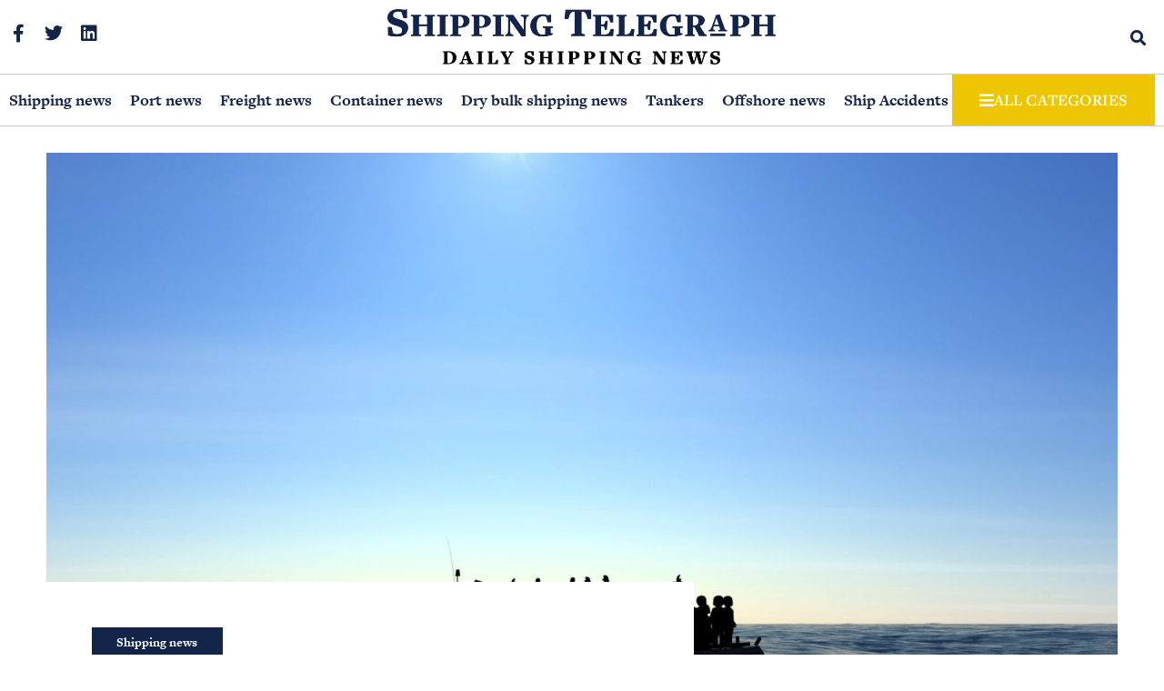

--- FILE ---
content_type: text/html; charset=UTF-8
request_url: https://shippingtelegraph.com/shipping-news/italy-sea-rescue-law-could-put-more-migrant-lives-at-risk-un-rights-chief-says/
body_size: 23779
content:
<!doctype html>
<html lang="en-US">
<head>
	<meta charset="UTF-8">
	<meta name="viewport" content="width=device-width, initial-scale=1">
	<link rel="profile" href="https://gmpg.org/xfn/11">
	<meta name='robots' content='index, follow, max-image-preview:large, max-snippet:-1, max-video-preview:-1' />
<script id="cookieyes" type="text/javascript" src="https://cdn-cookieyes.com/client_data/b5b61234b464880770cccdc9/script.js"></script>
	<!-- This site is optimized with the Yoast SEO plugin v26.8 - https://yoast.com/product/yoast-seo-wordpress/ -->
	<title>Italy Sea Rescue Law Could Put More Migrant Lives at Risk: UN Rights Chief says | Shipping news | Shipping Telegraph</title>
	<meta name="description" content="Italy Sea Rescue Law Could Put More Migrant Lives at Risk" />
	<link rel="canonical" href="https://shippingtelegraph.com/shipping-news/italy-sea-rescue-law-could-put-more-migrant-lives-at-risk-un-rights-chief-says/" />
	<meta property="og:locale" content="en_US" />
	<meta property="og:type" content="article" />
	<meta property="og:title" content="Italy Sea Rescue Law Could Put More Migrant Lives at Risk: UN Rights Chief says | Shipping news | Shipping Telegraph" />
	<meta property="og:description" content="Italy Sea Rescue Law Could Put More Migrant Lives at Risk" />
	<meta property="og:url" content="https://shippingtelegraph.com/shipping-news/italy-sea-rescue-law-could-put-more-migrant-lives-at-risk-un-rights-chief-says/" />
	<meta property="og:site_name" content="Shipping Telegraph" />
	<meta property="article:publisher" content="https://www.facebook.com/profile.php?id=100086627580164" />
	<meta property="article:published_time" content="2023-03-07T16:56:54+00:00" />
	<meta property="article:modified_time" content="2023-06-10T11:33:20+00:00" />
	<meta property="og:image" content="https://shippingtelegraph.com/wp-content/uploads/2023/03/dreamstime_xxl_137099028-scaled-1.jpg" />
	<meta property="og:image:width" content="2560" />
	<meta property="og:image:height" content="1701" />
	<meta property="og:image:type" content="image/jpeg" />
	<meta name="author" content="Shipping Telegraph" />
	<meta name="twitter:card" content="summary_large_image" />
	<meta name="twitter:creator" content="@ShipTelegraph" />
	<meta name="twitter:site" content="@ShipTelegraph" />
	<meta name="twitter:label1" content="Written by" />
	<meta name="twitter:data1" content="Shipping Telegraph" />
	<meta name="twitter:label2" content="Est. reading time" />
	<meta name="twitter:data2" content="2 minutes" />
	<!-- / Yoast SEO plugin. -->


<link rel='dns-prefetch' href='//shippingtelegraph.com' />

<link rel="alternate" type="application/rss+xml" title="Shipping Telegraph &raquo; Feed" href="https://shippingtelegraph.com/feed/" />
<link rel="alternate" title="oEmbed (JSON)" type="application/json+oembed" href="https://shippingtelegraph.com/wp-json/oembed/1.0/embed?url=https%3A%2F%2Fshippingtelegraph.com%2Fshipping-news%2Fitaly-sea-rescue-law-could-put-more-migrant-lives-at-risk-un-rights-chief-says%2F" />
<link rel="alternate" title="oEmbed (XML)" type="text/xml+oembed" href="https://shippingtelegraph.com/wp-json/oembed/1.0/embed?url=https%3A%2F%2Fshippingtelegraph.com%2Fshipping-news%2Fitaly-sea-rescue-law-could-put-more-migrant-lives-at-risk-un-rights-chief-says%2F&#038;format=xml" />
<style id='wp-img-auto-sizes-contain-inline-css'>
img:is([sizes=auto i],[sizes^="auto," i]){contain-intrinsic-size:3000px 1500px}
/*# sourceURL=wp-img-auto-sizes-contain-inline-css */
</style>
<link data-minify="1" rel='stylesheet' id='wp-block-library-css' href='https://shippingtelegraph.com/wp-content/cache/min/1/wp-includes/css/dist/block-library/style.css?ver=1768985522' media='all' />
<style id='global-styles-inline-css'>
:root{--wp--preset--aspect-ratio--square: 1;--wp--preset--aspect-ratio--4-3: 4/3;--wp--preset--aspect-ratio--3-4: 3/4;--wp--preset--aspect-ratio--3-2: 3/2;--wp--preset--aspect-ratio--2-3: 2/3;--wp--preset--aspect-ratio--16-9: 16/9;--wp--preset--aspect-ratio--9-16: 9/16;--wp--preset--color--black: #000000;--wp--preset--color--cyan-bluish-gray: #abb8c3;--wp--preset--color--white: #ffffff;--wp--preset--color--pale-pink: #f78da7;--wp--preset--color--vivid-red: #cf2e2e;--wp--preset--color--luminous-vivid-orange: #ff6900;--wp--preset--color--luminous-vivid-amber: #fcb900;--wp--preset--color--light-green-cyan: #7bdcb5;--wp--preset--color--vivid-green-cyan: #00d084;--wp--preset--color--pale-cyan-blue: #8ed1fc;--wp--preset--color--vivid-cyan-blue: #0693e3;--wp--preset--color--vivid-purple: #9b51e0;--wp--preset--gradient--vivid-cyan-blue-to-vivid-purple: linear-gradient(135deg,rgb(6,147,227) 0%,rgb(155,81,224) 100%);--wp--preset--gradient--light-green-cyan-to-vivid-green-cyan: linear-gradient(135deg,rgb(122,220,180) 0%,rgb(0,208,130) 100%);--wp--preset--gradient--luminous-vivid-amber-to-luminous-vivid-orange: linear-gradient(135deg,rgb(252,185,0) 0%,rgb(255,105,0) 100%);--wp--preset--gradient--luminous-vivid-orange-to-vivid-red: linear-gradient(135deg,rgb(255,105,0) 0%,rgb(207,46,46) 100%);--wp--preset--gradient--very-light-gray-to-cyan-bluish-gray: linear-gradient(135deg,rgb(238,238,238) 0%,rgb(169,184,195) 100%);--wp--preset--gradient--cool-to-warm-spectrum: linear-gradient(135deg,rgb(74,234,220) 0%,rgb(151,120,209) 20%,rgb(207,42,186) 40%,rgb(238,44,130) 60%,rgb(251,105,98) 80%,rgb(254,248,76) 100%);--wp--preset--gradient--blush-light-purple: linear-gradient(135deg,rgb(255,206,236) 0%,rgb(152,150,240) 100%);--wp--preset--gradient--blush-bordeaux: linear-gradient(135deg,rgb(254,205,165) 0%,rgb(254,45,45) 50%,rgb(107,0,62) 100%);--wp--preset--gradient--luminous-dusk: linear-gradient(135deg,rgb(255,203,112) 0%,rgb(199,81,192) 50%,rgb(65,88,208) 100%);--wp--preset--gradient--pale-ocean: linear-gradient(135deg,rgb(255,245,203) 0%,rgb(182,227,212) 50%,rgb(51,167,181) 100%);--wp--preset--gradient--electric-grass: linear-gradient(135deg,rgb(202,248,128) 0%,rgb(113,206,126) 100%);--wp--preset--gradient--midnight: linear-gradient(135deg,rgb(2,3,129) 0%,rgb(40,116,252) 100%);--wp--preset--font-size--small: 13px;--wp--preset--font-size--medium: 20px;--wp--preset--font-size--large: 36px;--wp--preset--font-size--x-large: 42px;--wp--preset--spacing--20: 0.44rem;--wp--preset--spacing--30: 0.67rem;--wp--preset--spacing--40: 1rem;--wp--preset--spacing--50: 1.5rem;--wp--preset--spacing--60: 2.25rem;--wp--preset--spacing--70: 3.38rem;--wp--preset--spacing--80: 5.06rem;--wp--preset--shadow--natural: 6px 6px 9px rgba(0, 0, 0, 0.2);--wp--preset--shadow--deep: 12px 12px 50px rgba(0, 0, 0, 0.4);--wp--preset--shadow--sharp: 6px 6px 0px rgba(0, 0, 0, 0.2);--wp--preset--shadow--outlined: 6px 6px 0px -3px rgb(255, 255, 255), 6px 6px rgb(0, 0, 0);--wp--preset--shadow--crisp: 6px 6px 0px rgb(0, 0, 0);}:root { --wp--style--global--content-size: 800px;--wp--style--global--wide-size: 1200px; }:where(body) { margin: 0; }.wp-site-blocks > .alignleft { float: left; margin-right: 2em; }.wp-site-blocks > .alignright { float: right; margin-left: 2em; }.wp-site-blocks > .aligncenter { justify-content: center; margin-left: auto; margin-right: auto; }:where(.wp-site-blocks) > * { margin-block-start: 24px; margin-block-end: 0; }:where(.wp-site-blocks) > :first-child { margin-block-start: 0; }:where(.wp-site-blocks) > :last-child { margin-block-end: 0; }:root { --wp--style--block-gap: 24px; }:root :where(.is-layout-flow) > :first-child{margin-block-start: 0;}:root :where(.is-layout-flow) > :last-child{margin-block-end: 0;}:root :where(.is-layout-flow) > *{margin-block-start: 24px;margin-block-end: 0;}:root :where(.is-layout-constrained) > :first-child{margin-block-start: 0;}:root :where(.is-layout-constrained) > :last-child{margin-block-end: 0;}:root :where(.is-layout-constrained) > *{margin-block-start: 24px;margin-block-end: 0;}:root :where(.is-layout-flex){gap: 24px;}:root :where(.is-layout-grid){gap: 24px;}.is-layout-flow > .alignleft{float: left;margin-inline-start: 0;margin-inline-end: 2em;}.is-layout-flow > .alignright{float: right;margin-inline-start: 2em;margin-inline-end: 0;}.is-layout-flow > .aligncenter{margin-left: auto !important;margin-right: auto !important;}.is-layout-constrained > .alignleft{float: left;margin-inline-start: 0;margin-inline-end: 2em;}.is-layout-constrained > .alignright{float: right;margin-inline-start: 2em;margin-inline-end: 0;}.is-layout-constrained > .aligncenter{margin-left: auto !important;margin-right: auto !important;}.is-layout-constrained > :where(:not(.alignleft):not(.alignright):not(.alignfull)){max-width: var(--wp--style--global--content-size);margin-left: auto !important;margin-right: auto !important;}.is-layout-constrained > .alignwide{max-width: var(--wp--style--global--wide-size);}body .is-layout-flex{display: flex;}.is-layout-flex{flex-wrap: wrap;align-items: center;}.is-layout-flex > :is(*, div){margin: 0;}body .is-layout-grid{display: grid;}.is-layout-grid > :is(*, div){margin: 0;}body{padding-top: 0px;padding-right: 0px;padding-bottom: 0px;padding-left: 0px;}a:where(:not(.wp-element-button)){text-decoration: underline;}:root :where(.wp-element-button, .wp-block-button__link){background-color: #32373c;border-width: 0;color: #fff;font-family: inherit;font-size: inherit;font-style: inherit;font-weight: inherit;letter-spacing: inherit;line-height: inherit;padding-top: calc(0.667em + 2px);padding-right: calc(1.333em + 2px);padding-bottom: calc(0.667em + 2px);padding-left: calc(1.333em + 2px);text-decoration: none;text-transform: inherit;}.has-black-color{color: var(--wp--preset--color--black) !important;}.has-cyan-bluish-gray-color{color: var(--wp--preset--color--cyan-bluish-gray) !important;}.has-white-color{color: var(--wp--preset--color--white) !important;}.has-pale-pink-color{color: var(--wp--preset--color--pale-pink) !important;}.has-vivid-red-color{color: var(--wp--preset--color--vivid-red) !important;}.has-luminous-vivid-orange-color{color: var(--wp--preset--color--luminous-vivid-orange) !important;}.has-luminous-vivid-amber-color{color: var(--wp--preset--color--luminous-vivid-amber) !important;}.has-light-green-cyan-color{color: var(--wp--preset--color--light-green-cyan) !important;}.has-vivid-green-cyan-color{color: var(--wp--preset--color--vivid-green-cyan) !important;}.has-pale-cyan-blue-color{color: var(--wp--preset--color--pale-cyan-blue) !important;}.has-vivid-cyan-blue-color{color: var(--wp--preset--color--vivid-cyan-blue) !important;}.has-vivid-purple-color{color: var(--wp--preset--color--vivid-purple) !important;}.has-black-background-color{background-color: var(--wp--preset--color--black) !important;}.has-cyan-bluish-gray-background-color{background-color: var(--wp--preset--color--cyan-bluish-gray) !important;}.has-white-background-color{background-color: var(--wp--preset--color--white) !important;}.has-pale-pink-background-color{background-color: var(--wp--preset--color--pale-pink) !important;}.has-vivid-red-background-color{background-color: var(--wp--preset--color--vivid-red) !important;}.has-luminous-vivid-orange-background-color{background-color: var(--wp--preset--color--luminous-vivid-orange) !important;}.has-luminous-vivid-amber-background-color{background-color: var(--wp--preset--color--luminous-vivid-amber) !important;}.has-light-green-cyan-background-color{background-color: var(--wp--preset--color--light-green-cyan) !important;}.has-vivid-green-cyan-background-color{background-color: var(--wp--preset--color--vivid-green-cyan) !important;}.has-pale-cyan-blue-background-color{background-color: var(--wp--preset--color--pale-cyan-blue) !important;}.has-vivid-cyan-blue-background-color{background-color: var(--wp--preset--color--vivid-cyan-blue) !important;}.has-vivid-purple-background-color{background-color: var(--wp--preset--color--vivid-purple) !important;}.has-black-border-color{border-color: var(--wp--preset--color--black) !important;}.has-cyan-bluish-gray-border-color{border-color: var(--wp--preset--color--cyan-bluish-gray) !important;}.has-white-border-color{border-color: var(--wp--preset--color--white) !important;}.has-pale-pink-border-color{border-color: var(--wp--preset--color--pale-pink) !important;}.has-vivid-red-border-color{border-color: var(--wp--preset--color--vivid-red) !important;}.has-luminous-vivid-orange-border-color{border-color: var(--wp--preset--color--luminous-vivid-orange) !important;}.has-luminous-vivid-amber-border-color{border-color: var(--wp--preset--color--luminous-vivid-amber) !important;}.has-light-green-cyan-border-color{border-color: var(--wp--preset--color--light-green-cyan) !important;}.has-vivid-green-cyan-border-color{border-color: var(--wp--preset--color--vivid-green-cyan) !important;}.has-pale-cyan-blue-border-color{border-color: var(--wp--preset--color--pale-cyan-blue) !important;}.has-vivid-cyan-blue-border-color{border-color: var(--wp--preset--color--vivid-cyan-blue) !important;}.has-vivid-purple-border-color{border-color: var(--wp--preset--color--vivid-purple) !important;}.has-vivid-cyan-blue-to-vivid-purple-gradient-background{background: var(--wp--preset--gradient--vivid-cyan-blue-to-vivid-purple) !important;}.has-light-green-cyan-to-vivid-green-cyan-gradient-background{background: var(--wp--preset--gradient--light-green-cyan-to-vivid-green-cyan) !important;}.has-luminous-vivid-amber-to-luminous-vivid-orange-gradient-background{background: var(--wp--preset--gradient--luminous-vivid-amber-to-luminous-vivid-orange) !important;}.has-luminous-vivid-orange-to-vivid-red-gradient-background{background: var(--wp--preset--gradient--luminous-vivid-orange-to-vivid-red) !important;}.has-very-light-gray-to-cyan-bluish-gray-gradient-background{background: var(--wp--preset--gradient--very-light-gray-to-cyan-bluish-gray) !important;}.has-cool-to-warm-spectrum-gradient-background{background: var(--wp--preset--gradient--cool-to-warm-spectrum) !important;}.has-blush-light-purple-gradient-background{background: var(--wp--preset--gradient--blush-light-purple) !important;}.has-blush-bordeaux-gradient-background{background: var(--wp--preset--gradient--blush-bordeaux) !important;}.has-luminous-dusk-gradient-background{background: var(--wp--preset--gradient--luminous-dusk) !important;}.has-pale-ocean-gradient-background{background: var(--wp--preset--gradient--pale-ocean) !important;}.has-electric-grass-gradient-background{background: var(--wp--preset--gradient--electric-grass) !important;}.has-midnight-gradient-background{background: var(--wp--preset--gradient--midnight) !important;}.has-small-font-size{font-size: var(--wp--preset--font-size--small) !important;}.has-medium-font-size{font-size: var(--wp--preset--font-size--medium) !important;}.has-large-font-size{font-size: var(--wp--preset--font-size--large) !important;}.has-x-large-font-size{font-size: var(--wp--preset--font-size--x-large) !important;}
:root :where(.wp-block-pullquote){font-size: 1.5em;line-height: 1.6;}
/*# sourceURL=global-styles-inline-css */
</style>
<link data-minify="1" rel='stylesheet' id='hello-elementor-css' href='https://shippingtelegraph.com/wp-content/cache/min/1/wp-content/themes/hello-elementor/assets/css/reset.css?ver=1768985522' media='all' />
<link data-minify="1" rel='stylesheet' id='hello-elementor-theme-style-css' href='https://shippingtelegraph.com/wp-content/cache/min/1/wp-content/themes/hello-elementor/assets/css/theme.css?ver=1768985522' media='all' />
<link data-minify="1" rel='stylesheet' id='chld_thm_cfg_child-css' href='https://shippingtelegraph.com/wp-content/cache/min/1/wp-content/themes/hello-elementor-child/style.css?ver=1768985522' media='all' />
<link data-minify="1" rel='stylesheet' id='hello-elementor-header-footer-css' href='https://shippingtelegraph.com/wp-content/cache/min/1/wp-content/themes/hello-elementor/assets/css/header-footer.css?ver=1768985522' media='all' />
<link data-minify="1" rel='stylesheet' id='elementor-frontend-css' href='https://shippingtelegraph.com/wp-content/cache/min/1/wp-content/plugins/elementor/assets/css/frontend.css?ver=1768985522' media='all' />
<link rel='stylesheet' id='elementor-post-6635-css' href='https://shippingtelegraph.com/wp-content/uploads/elementor/css/post-6635.css?ver=1768985521' media='all' />
<link data-minify="1" rel='stylesheet' id='e-animation-grow-css' href='https://shippingtelegraph.com/wp-content/cache/min/1/wp-content/plugins/elementor/assets/lib/animations/styles/e-animation-grow.css?ver=1768985522' media='all' />
<link rel='stylesheet' id='widget-social-icons-css' href='https://shippingtelegraph.com/wp-content/plugins/elementor/assets/css/widget-social-icons.min.css?ver=3.34.2' media='all' />
<link rel='stylesheet' id='e-apple-webkit-css' href='https://shippingtelegraph.com/wp-content/plugins/elementor/assets/css/conditionals/apple-webkit.min.css?ver=3.34.2' media='all' />
<link rel='stylesheet' id='widget-image-css' href='https://shippingtelegraph.com/wp-content/plugins/elementor/assets/css/widget-image.min.css?ver=3.34.2' media='all' />
<link rel='stylesheet' id='widget-search-form-css' href='https://shippingtelegraph.com/wp-content/plugins/elementor-pro/assets/css/widget-search-form.min.css?ver=3.34.1' media='all' />
<link data-minify="1" rel='stylesheet' id='elementor-icons-shared-0-css' href='https://shippingtelegraph.com/wp-content/cache/min/1/wp-content/plugins/elementor/assets/lib/font-awesome/css/fontawesome.css?ver=1768985522' media='all' />
<link data-minify="1" rel='stylesheet' id='elementor-icons-fa-solid-css' href='https://shippingtelegraph.com/wp-content/cache/min/1/wp-content/plugins/elementor/assets/lib/font-awesome/css/solid.css?ver=1768985522' media='all' />
<link data-minify="1" rel='stylesheet' id='e-sticky-css' href='https://shippingtelegraph.com/wp-content/cache/min/1/wp-content/plugins/elementor-pro/assets/css/modules/sticky.css?ver=1768985522' media='all' />
<link rel='stylesheet' id='widget-nav-menu-css' href='https://shippingtelegraph.com/wp-content/plugins/elementor-pro/assets/css/widget-nav-menu.min.css?ver=3.34.1' media='all' />
<link rel='stylesheet' id='widget-heading-css' href='https://shippingtelegraph.com/wp-content/plugins/elementor/assets/css/widget-heading.min.css?ver=3.34.2' media='all' />
<link rel='stylesheet' id='widget-form-css' href='https://shippingtelegraph.com/wp-content/plugins/elementor-pro/assets/css/widget-form.min.css?ver=3.34.1' media='all' />
<link rel='stylesheet' id='widget-spacer-css' href='https://shippingtelegraph.com/wp-content/plugins/elementor/assets/css/widget-spacer.min.css?ver=3.34.2' media='all' />
<link rel='stylesheet' id='widget-post-info-css' href='https://shippingtelegraph.com/wp-content/plugins/elementor-pro/assets/css/widget-post-info.min.css?ver=3.34.1' media='all' />
<link rel='stylesheet' id='widget-icon-list-css' href='https://shippingtelegraph.com/wp-content/plugins/elementor/assets/css/widget-icon-list.min.css?ver=3.34.2' media='all' />
<link data-minify="1" rel='stylesheet' id='elementor-icons-fa-regular-css' href='https://shippingtelegraph.com/wp-content/cache/min/1/wp-content/plugins/elementor/assets/lib/font-awesome/css/regular.css?ver=1768985522' media='all' />
<link rel='stylesheet' id='widget-post-navigation-css' href='https://shippingtelegraph.com/wp-content/plugins/elementor-pro/assets/css/widget-post-navigation.min.css?ver=3.34.1' media='all' />
<link rel='stylesheet' id='widget-divider-css' href='https://shippingtelegraph.com/wp-content/plugins/elementor/assets/css/widget-divider.min.css?ver=3.34.2' media='all' />
<link rel='stylesheet' id='widget-loop-common-css' href='https://shippingtelegraph.com/wp-content/plugins/elementor-pro/assets/css/widget-loop-common.min.css?ver=3.34.1' media='all' />
<link rel='stylesheet' id='widget-loop-grid-css' href='https://shippingtelegraph.com/wp-content/plugins/elementor-pro/assets/css/widget-loop-grid.min.css?ver=3.34.1' media='all' />
<link rel='stylesheet' id='widget-share-buttons-css' href='https://shippingtelegraph.com/wp-content/plugins/elementor-pro/assets/css/widget-share-buttons.min.css?ver=3.34.1' media='all' />
<link data-minify="1" rel='stylesheet' id='elementor-icons-fa-brands-css' href='https://shippingtelegraph.com/wp-content/cache/min/1/wp-content/plugins/elementor/assets/lib/font-awesome/css/brands.css?ver=1768985522' media='all' />
<link rel='stylesheet' id='widget-posts-css' href='https://shippingtelegraph.com/wp-content/plugins/elementor-pro/assets/css/widget-posts.min.css?ver=3.34.1' media='all' />
<link data-minify="1" rel='stylesheet' id='e-animation-fadeInUp-css' href='https://shippingtelegraph.com/wp-content/cache/min/1/wp-content/plugins/elementor/assets/lib/animations/styles/fadeInUp.css?ver=1768985522' media='all' />
<link rel='stylesheet' id='e-popup-css' href='https://shippingtelegraph.com/wp-content/plugins/elementor-pro/assets/css/conditionals/popup.min.css?ver=3.34.1' media='all' />
<link data-minify="1" rel='stylesheet' id='elementor-icons-css' href='https://shippingtelegraph.com/wp-content/cache/min/1/wp-content/plugins/elementor/assets/lib/eicons/css/elementor-icons.css?ver=1768985522' media='all' />
<link rel='stylesheet' id='elementor-post-7127-css' href='https://shippingtelegraph.com/wp-content/uploads/elementor/css/post-7127.css?ver=1768985521' media='all' />
<link rel='stylesheet' id='elementor-post-6646-css' href='https://shippingtelegraph.com/wp-content/uploads/elementor/css/post-6646.css?ver=1768985521' media='all' />
<link rel='stylesheet' id='elementor-post-6649-css' href='https://shippingtelegraph.com/wp-content/uploads/elementor/css/post-6649.css?ver=1768985521' media='all' />
<link rel='stylesheet' id='elementor-post-6637-css' href='https://shippingtelegraph.com/wp-content/uploads/elementor/css/post-6637.css?ver=1768985521' media='all' />
<link data-minify="1" rel='stylesheet' id='elementor-gf-local-archivo-css' href='https://shippingtelegraph.com/wp-content/cache/min/1/wp-content/uploads/elementor/google-fonts/css/archivo.css?ver=1768985522' media='all' />
<link data-minify="1" rel='stylesheet' id='elementor-gf-local-roboto-css' href='https://shippingtelegraph.com/wp-content/cache/min/1/wp-content/uploads/elementor/google-fonts/css/roboto.css?ver=1768985522' media='all' />
<script src="https://shippingtelegraph.com/wp-includes/js/jquery/jquery.js?ver=3.7.1" id="jquery-core-js"></script>
<script src="https://shippingtelegraph.com/wp-includes/js/jquery/jquery-migrate.js?ver=3.4.1" id="jquery-migrate-js"></script>
<link rel="https://api.w.org/" href="https://shippingtelegraph.com/wp-json/" /><link rel="alternate" title="JSON" type="application/json" href="https://shippingtelegraph.com/wp-json/wp/v2/posts/5432" /><meta name="generator" content="Elementor 3.34.2; features: additional_custom_breakpoints; settings: css_print_method-external, google_font-enabled, font_display-swap">
<link data-minify="1" rel="stylesheet" href="https://shippingtelegraph.com/wp-content/cache/min/1/vva8ahz.css?ver=1768985522">
<script>
	jQuery(document).ready(function() { jQuery("body").on("click", ".click-child", function() { var href = jQuery(this).find("a").attr('href'); window.location = href; }); });
</script>
<!-- Google tag (gtag.js) -->
<script async src="https://www.googletagmanager.com/gtag/js?id=G-S3W4S4S73M"></script>
<script>
  window.dataLayer = window.dataLayer || [];
  function gtag(){dataLayer.push(arguments);}
  gtag('js', new Date());

  gtag('config', 'G-S3W4S4S73M');
</script>

<!-- Schema & Structured Data For WP v1.54.2 - -->
<script type="application/ld+json" class="saswp-schema-markup-output">
[{"@context":"https:\/\/schema.org\/","@graph":[{"@context":"https:\/\/schema.org\/","@type":"SiteNavigationElement","@id":"https:\/\/shippingtelegraph.com\/#bunker-news","name":"Bunker news","url":"https:\/\/shippingtelegraph.com\/bunkers-news\/"},{"@context":"https:\/\/schema.org\/","@type":"SiteNavigationElement","@id":"https:\/\/shippingtelegraph.com\/#commodity-news","name":"Commodity news","url":"https:\/\/shippingtelegraph.com\/commodity-news\/"},{"@context":"https:\/\/schema.org\/","@type":"SiteNavigationElement","@id":"https:\/\/shippingtelegraph.com\/#container-news","name":"Container news","url":"https:\/\/shippingtelegraph.com\/container-news\/"},{"@context":"https:\/\/schema.org\/","@type":"SiteNavigationElement","@id":"https:\/\/shippingtelegraph.com\/#cruise-ferry-news","name":"Cruise &amp; Ferry news","url":"https:\/\/shippingtelegraph.com\/cruise-amp-amp-ferry-news\/"},{"@context":"https:\/\/schema.org\/","@type":"SiteNavigationElement","@id":"https:\/\/shippingtelegraph.com\/#decarbonisation","name":"Decarbonisation","url":"https:\/\/shippingtelegraph.com\/decarbonisation\/"},{"@context":"https:\/\/schema.org\/","@type":"SiteNavigationElement","@id":"https:\/\/shippingtelegraph.com\/#dry-bulk-shipping-news","name":"Dry bulk shipping news","url":"https:\/\/shippingtelegraph.com\/dry-bulk-shipping-news\/"},{"@context":"https:\/\/schema.org\/","@type":"SiteNavigationElement","@id":"https:\/\/shippingtelegraph.com\/#environment-news","name":"Environment news","url":"https:\/\/shippingtelegraph.com\/environment-news\/"},{"@context":"https:\/\/schema.org\/","@type":"SiteNavigationElement","@id":"https:\/\/shippingtelegraph.com\/#freight-news","name":"Freight news","url":"https:\/\/shippingtelegraph.com\/freight-news\/"},{"@context":"https:\/\/schema.org\/","@type":"SiteNavigationElement","@id":"https:\/\/shippingtelegraph.com\/#hellenic-shipping-news","name":"Hellenic shipping news","url":"https:\/\/shippingtelegraph.com\/hellenic-shipping-news\/"},{"@context":"https:\/\/schema.org\/","@type":"SiteNavigationElement","@id":"https:\/\/shippingtelegraph.com\/#interviews","name":"Interviews","url":"https:\/\/shippingtelegraph.com\/interviews\/"},{"@context":"https:\/\/schema.org\/","@type":"SiteNavigationElement","@id":"https:\/\/shippingtelegraph.com\/#lng-lpg-news","name":"LNG &amp; LPG news","url":"https:\/\/shippingtelegraph.com\/lng-amp-amp-lpg-news\/"},{"@context":"https:\/\/schema.org\/","@type":"SiteNavigationElement","@id":"https:\/\/shippingtelegraph.com\/#maritime-insurance-news","name":"Maritime Insurance news","url":"https:\/\/shippingtelegraph.com\/maritime-insurance-news\/"},{"@context":"https:\/\/schema.org\/","@type":"SiteNavigationElement","@id":"https:\/\/shippingtelegraph.com\/#maritime-law-news","name":"Maritime law news","url":"https:\/\/shippingtelegraph.com\/maritime-law-news\/"},{"@context":"https:\/\/schema.org\/","@type":"SiteNavigationElement","@id":"https:\/\/shippingtelegraph.com\/#offshore-news","name":"Offshore news","url":"https:\/\/shippingtelegraph.com\/offshore-news\/"},{"@context":"https:\/\/schema.org\/","@type":"SiteNavigationElement","@id":"https:\/\/shippingtelegraph.com\/#opinions","name":"Opinions","url":"https:\/\/shippingtelegraph.com\/opinions\/"},{"@context":"https:\/\/schema.org\/","@type":"SiteNavigationElement","@id":"https:\/\/shippingtelegraph.com\/#piracy-news","name":"Piracy news","url":"https:\/\/shippingtelegraph.com\/piracy-news\/"},{"@context":"https:\/\/schema.org\/","@type":"SiteNavigationElement","@id":"https:\/\/shippingtelegraph.com\/#port-news","name":"Port news","url":"https:\/\/shippingtelegraph.com\/port-news\/"},{"@context":"https:\/\/schema.org\/","@type":"SiteNavigationElement","@id":"https:\/\/shippingtelegraph.com\/#ship-accidents","name":"Ship Accidents","url":"https:\/\/shippingtelegraph.com\/ship-accidents\/"},{"@context":"https:\/\/schema.org\/","@type":"SiteNavigationElement","@id":"https:\/\/shippingtelegraph.com\/#ship-technology","name":"Ship Technology","url":"https:\/\/shippingtelegraph.com\/ship-technology\/"},{"@context":"https:\/\/schema.org\/","@type":"SiteNavigationElement","@id":"https:\/\/shippingtelegraph.com\/#shipping-finance-news","name":"Shipping Finance news","url":"https:\/\/shippingtelegraph.com\/shipping-finance-news\/"},{"@context":"https:\/\/schema.org\/","@type":"SiteNavigationElement","@id":"https:\/\/shippingtelegraph.com\/#shipping-jobs","name":"Shipping jobs","url":"https:\/\/shippingtelegraph.com\/shipping-jobs\/"},{"@context":"https:\/\/schema.org\/","@type":"SiteNavigationElement","@id":"https:\/\/shippingtelegraph.com\/#shipping-news","name":"Shipping news","url":"https:\/\/shippingtelegraph.com\/shipping-news\/"},{"@context":"https:\/\/schema.org\/","@type":"SiteNavigationElement","@id":"https:\/\/shippingtelegraph.com\/#shipping-reports","name":"Shipping reports","url":"https:\/\/shippingtelegraph.com\/shipping-reports\/"},{"@context":"https:\/\/schema.org\/","@type":"SiteNavigationElement","@id":"https:\/\/shippingtelegraph.com\/#shipsale-news","name":"Shipsale news","url":"https:\/\/shippingtelegraph.com\/shipsale-news\/"},{"@context":"https:\/\/schema.org\/","@type":"SiteNavigationElement","@id":"https:\/\/shippingtelegraph.com\/#shipyard-news","name":"Shipyard news","url":"https:\/\/shippingtelegraph.com\/shipyard-news\/"},{"@context":"https:\/\/schema.org\/","@type":"SiteNavigationElement","@id":"https:\/\/shippingtelegraph.com\/#tankers","name":"Tankers","url":"https:\/\/shippingtelegraph.com\/tankers\/"},{"@context":"https:\/\/schema.org\/","@type":"SiteNavigationElement","@id":"https:\/\/shippingtelegraph.com\/#videos","name":"Videos","url":"https:\/\/shippingtelegraph.com\/videos\/"},{"@context":"https:\/\/schema.org\/","@type":"SiteNavigationElement","@id":"https:\/\/shippingtelegraph.com\/#naytiliaka-nea","name":"\u039d\u03b1\u03c5\u03c4\u03b9\u03bb\u03b9\u03b1\u03ba\u03ac \u039d\u03ad\u03b1","url":"https:\/\/shippingtelegraph.com\/%ce%b5%ce%bb%ce%bb%ce%b7%ce%bd%ce%b9%ce%ba%ce%ac-%ce%bd%ce%b1%cf%85%cf%84%ce%b9%ce%bb%ce%b9%ce%b1%ce%ba%ce%ac-%ce%bd%ce%ad%ce%b1\/"}]},

{"@context":"https:\/\/schema.org\/","@type":"NewsArticle","@id":"https:\/\/shippingtelegraph.com\/shipping-news\/italy-sea-rescue-law-could-put-more-migrant-lives-at-risk-un-rights-chief-says\/#newsarticle","url":"https:\/\/shippingtelegraph.com\/shipping-news\/italy-sea-rescue-law-could-put-more-migrant-lives-at-risk-un-rights-chief-says\/","headline":"Italy Sea Rescue Law Could Put More Migrant Lives at Risk: UN Rights Chief says","mainEntityOfPage":"https:\/\/shippingtelegraph.com\/shipping-news\/italy-sea-rescue-law-could-put-more-migrant-lives-at-risk-un-rights-chief-says\/","datePublished":"2023-03-07T16:56:54+02:00","dateModified":"2023-06-10T14:33:20+03:00","description":"Italy Sea Rescue Law Could Put More Migrant Lives at Risk","articleSection":"Shipping news","articleBody":"Photo: 137099028 \/ Boat Refugees \u00a9 Vampy1 | Dreamstime.com    The UN has criticized Italy that imposes stricter conditions on humanitarian organizations that rescue migrants, who continue to risk their lives to cross the Mediterranean to Europe.    As Europe resorts to desperate measures to contain a growing immigration crisis, the UN has condemned Italy that puts a restriction in the provision of life-saving assistance by humanitarian search and rescue organisations in the Central Mediterranean, putting more lives at risk and penalizing those trying to save them.    The Italian government has been criticized by UN Human Rights Chief Volker T\u00fcrk for requiring humanitarian rescue ships, under its new proposed law, to head to port immediately after each rescue, foregoing additional rescues, even if they are in the immediate vicinity of people in distress.    Previously, SAR vessels have carried out multiple rescue operations over days. At the same time, Italy has recently designated distant ports of disembarkation for people rescued at sea, sometimes days sailing away from the original rescue site, making it all the more difficult for vessels who may seek to conduct multiple rescues, in accordance with UN\u00b4s statement.    \u201cUnder international law, a captain is duty-bound to render immediate assistance to people in distress at sea, and States must protect the right to life,\u201d said T\u00fcrk. \u201cBut under this new proposal, a nearby SAR vessel would be obliged to ignore the distress calls of those at sea simply by virtue of having already saved others.\u201d    UN Human Rights Chief T\u00fcrk emphasised the fact that \u201cthose left stranded at sea would be forced to endure prolonged exposure to the elements and risk losing their lives. Those who survive face increased delays in accessing adequate medical care and rehabilitation, including for victims of torture, sexual violence and other human rights violations.\u201d    At the same time, as it is mentioned in the United Nations statement, that crews on board the ships must register every person who is planning to ask for international protection.","keywords":"","name":"Italy Sea Rescue Law Could Put More Migrant Lives at Risk: UN Rights Chief says","thumbnailUrl":"https:\/\/shippingtelegraph.com\/wp-content\/uploads\/2023\/03\/dreamstime_xxl_137099028-scaled-1-150x150.jpg","wordCount":"322","timeRequired":"PT1M25S","author":{"@type":"Organization","name":"Shipping Telegraph","url":"https:\/\/shippingtelegraph.com\/about-us\/","sameAs":[],"image":{"@type":"ImageObject","url":"https:\/\/secure.gravatar.com\/avatar\/6d4d604ea41c8214ed3567c1699cd010661ec75ca26e291174ef5240f4a57c3c?s=96&d=mm&r=g","height":96,"width":96}},"editor":{"@type":"Person","name":"Shipping Telegraph","url":"https:\/\/shippingtelegraph.com\/author\/news-shippingtelegraph-com\/","sameAs":[],"image":{"@type":"ImageObject","url":"https:\/\/secure.gravatar.com\/avatar\/6d4d604ea41c8214ed3567c1699cd010661ec75ca26e291174ef5240f4a57c3c?s=96&d=mm&r=g","height":96,"width":96}},"publisher":{"@type":"Organization","name":"Shipping Telegraph","url":"https:\/\/shippingtelegraph.com"},"image":{"@type":"ImageObject","url":"https:\/\/shippingtelegraph.com\/wp-content\/uploads\/2023\/03\/dreamstime_xxl_137099028-scaled-1.jpg","width":2560,"height":1701}}]
</script>

			<style>
				.e-con.e-parent:nth-of-type(n+4):not(.e-lazyloaded):not(.e-no-lazyload),
				.e-con.e-parent:nth-of-type(n+4):not(.e-lazyloaded):not(.e-no-lazyload) * {
					background-image: none !important;
				}
				@media screen and (max-height: 1024px) {
					.e-con.e-parent:nth-of-type(n+3):not(.e-lazyloaded):not(.e-no-lazyload),
					.e-con.e-parent:nth-of-type(n+3):not(.e-lazyloaded):not(.e-no-lazyload) * {
						background-image: none !important;
					}
				}
				@media screen and (max-height: 640px) {
					.e-con.e-parent:nth-of-type(n+2):not(.e-lazyloaded):not(.e-no-lazyload),
					.e-con.e-parent:nth-of-type(n+2):not(.e-lazyloaded):not(.e-no-lazyload) * {
						background-image: none !important;
					}
				}
			</style>
			<link rel="icon" href="https://shippingtelegraph.com/wp-content/uploads/2023/05/cropped-favicon-32x32.png" sizes="32x32" />
<link rel="icon" href="https://shippingtelegraph.com/wp-content/uploads/2023/05/cropped-favicon-192x192.png" sizes="192x192" />
<link rel="apple-touch-icon" href="https://shippingtelegraph.com/wp-content/uploads/2023/05/cropped-favicon-180x180.png" />
<meta name="msapplication-TileImage" content="https://shippingtelegraph.com/wp-content/uploads/2023/05/cropped-favicon-270x270.png" />
<meta name="generator" content="WP Rocket 3.20.1.2" data-wpr-features="wpr_minify_css wpr_preload_links wpr_desktop" /></head>
<body data-rsssl=1 class="wp-singular post-template-default single single-post postid-5432 single-format-standard wp-custom-logo wp-embed-responsive wp-theme-hello-elementor wp-child-theme-hello-elementor-child hello-elementor-default elementor-default elementor-kit-6635 elementor-page-6649">


<a class="skip-link screen-reader-text" href="#content">Skip to content</a>

		<header data-rocket-location-hash="fdac61a6aacdead9a621be6d45771541" data-elementor-type="header" data-elementor-id="7127" class="elementor elementor-7127 elementor-location-header" data-elementor-post-type="elementor_library">
					<section class="elementor-section elementor-top-section elementor-element elementor-element-136dd0e elementor-section-content-middle elementor-section-boxed elementor-section-height-default elementor-section-height-default" data-id="136dd0e" data-element_type="section" data-settings="{&quot;background_background&quot;:&quot;classic&quot;,&quot;sticky&quot;:&quot;top&quot;,&quot;sticky_on&quot;:[&quot;mobile&quot;],&quot;sticky_offset&quot;:0,&quot;sticky_effects_offset&quot;:0,&quot;sticky_anchor_link_offset&quot;:0}">
						<div data-rocket-location-hash="82f6c6a00e9a86a2eaa3cc6e8d136714" class="elementor-container elementor-column-gap-default">
					<div class="elementor-column elementor-col-16 elementor-top-column elementor-element elementor-element-6c030de elementor-hidden-mobile" data-id="6c030de" data-element_type="column">
			<div class="elementor-widget-wrap elementor-element-populated">
						<div class="elementor-element elementor-element-fc8071b elementor-grid-tablet-2 e-grid-align-left e-grid-align-tablet-left elementor-shape-rounded elementor-grid-0 elementor-widget elementor-widget-social-icons" data-id="fc8071b" data-element_type="widget" data-widget_type="social-icons.default">
				<div class="elementor-widget-container">
							<div class="elementor-social-icons-wrapper elementor-grid" role="list">
							<span class="elementor-grid-item" role="listitem">
					<a class="elementor-icon elementor-social-icon elementor-social-icon-facebook-f elementor-animation-grow elementor-repeater-item-3a74aa6" href="https://www.facebook.com/profile.php?id=100086627580164" target="_blank">
						<span class="elementor-screen-only">Facebook-f</span>
						<i aria-hidden="true" class="fab fa-facebook-f"></i>					</a>
				</span>
							<span class="elementor-grid-item" role="listitem">
					<a class="elementor-icon elementor-social-icon elementor-social-icon-twitter elementor-animation-grow elementor-repeater-item-e790124" href="https://twitter.com/ShipTelegraph" target="_blank">
						<span class="elementor-screen-only">Twitter</span>
						<i aria-hidden="true" class="fab fa-twitter"></i>					</a>
				</span>
							<span class="elementor-grid-item" role="listitem">
					<a class="elementor-icon elementor-social-icon elementor-social-icon-linkedin elementor-animation-grow elementor-repeater-item-f8e83e4" href="https://www.linkedin.com/company/shipping-telegraph/" target="_blank">
						<span class="elementor-screen-only">Linkedin</span>
						<i aria-hidden="true" class="fab fa-linkedin"></i>					</a>
				</span>
					</div>
						</div>
				</div>
					</div>
		</div>
				<div class="elementor-column elementor-col-66 elementor-top-column elementor-element elementor-element-8004b9f" data-id="8004b9f" data-element_type="column">
			<div class="elementor-widget-wrap elementor-element-populated">
						<div class="elementor-element elementor-element-84e5b7d elementor-widget elementor-widget-theme-site-logo elementor-widget-image" data-id="84e5b7d" data-element_type="widget" data-widget_type="theme-site-logo.default">
				<div class="elementor-widget-container">
											<a href="https://shippingtelegraph.com">
			<img width="847" height="121" src="https://shippingtelegraph.com/wp-content/uploads/2023/05/shipping-telegraph-logo@2x.png" class="attachment-full size-full wp-image-7134" alt="shipping telegraph logo@2x" srcset="https://shippingtelegraph.com/wp-content/uploads/2023/05/shipping-telegraph-logo@2x.png 847w, https://shippingtelegraph.com/wp-content/uploads/2023/05/shipping-telegraph-logo@2x-300x43.png 300w, https://shippingtelegraph.com/wp-content/uploads/2023/05/shipping-telegraph-logo@2x-768x110.png 768w" sizes="(max-width: 847px) 100vw, 847px" />				</a>
											</div>
				</div>
					</div>
		</div>
				<div class="elementor-column elementor-col-16 elementor-top-column elementor-element elementor-element-79da57f" data-id="79da57f" data-element_type="column">
			<div class="elementor-widget-wrap elementor-element-populated">
						<div class="elementor-element elementor-element-3d6ca42 elementor-widget-mobile__width-auto elementor-hidden-desktop elementor-hidden-tablet elementor-view-default elementor-widget elementor-widget-icon" data-id="3d6ca42" data-element_type="widget" data-widget_type="icon.default">
				<div class="elementor-widget-container">
							<div class="elementor-icon-wrapper">
			<a class="elementor-icon elementor-animation-grow" href="#elementor-action%3Aaction%3Dpopup%3Aopen%26settings%3DeyJpZCI6Ijc4MTIiLCJ0b2dnbGUiOmZhbHNlfQ%3D%3D">
			<i aria-hidden="true" class="fas fa-bars"></i>			</a>
		</div>
						</div>
				</div>
				<div class="elementor-element elementor-element-37df6499 elementor-search-form--skin-full_screen elementor-widget-mobile__width-auto elementor-widget elementor-widget-search-form" data-id="37df6499" data-element_type="widget" data-settings="{&quot;skin&quot;:&quot;full_screen&quot;}" data-widget_type="search-form.default">
				<div class="elementor-widget-container">
							<search role="search">
			<form class="elementor-search-form" action="https://shippingtelegraph.com" method="get">
												<div class="elementor-search-form__toggle" role="button" tabindex="0" aria-label="Search">
					<i aria-hidden="true" class="fas fa-search"></i>				</div>
								<div class="elementor-search-form__container">
					<label class="elementor-screen-only" for="elementor-search-form-37df6499">Search</label>

					
					<input id="elementor-search-form-37df6499" placeholder="" class="elementor-search-form__input" type="search" name="s" value="">
					
					
										<div class="dialog-lightbox-close-button dialog-close-button" role="button" tabindex="0" aria-label="Close this search box.">
						<i aria-hidden="true" class="eicon-close"></i>					</div>
									</div>
			</form>
		</search>
						</div>
				</div>
					</div>
		</div>
					</div>
		</section>
				<section data-rocket-location-hash="1d13ef9d87c05aca26ede38f9537f807" class="elementor-section elementor-top-section elementor-element elementor-element-c0e0529 elementor-section-content-middle elementor-hidden-mobile elementor-section-boxed elementor-section-height-default elementor-section-height-default" data-id="c0e0529" data-element_type="section">
						<div data-rocket-location-hash="b3be091174dcd2d7573499587c59c9d9" class="elementor-container elementor-column-gap-default">
					<div class="elementor-column elementor-col-100 elementor-top-column elementor-element elementor-element-cbbb1ee" data-id="cbbb1ee" data-element_type="column">
			<div class="elementor-widget-wrap elementor-element-populated">
						<div class="elementor-element elementor-element-c0f851e elementor-nav-menu__align-start elementor-nav-menu--dropdown-none elementor-widget__width-auto elementor-widget-tablet__width-initial elementor-widget elementor-widget-nav-menu" data-id="c0f851e" data-element_type="widget" data-settings="{&quot;layout&quot;:&quot;horizontal&quot;,&quot;submenu_icon&quot;:{&quot;value&quot;:&quot;&lt;i class=\&quot;fas fa-caret-down\&quot; aria-hidden=\&quot;true\&quot;&gt;&lt;\/i&gt;&quot;,&quot;library&quot;:&quot;fa-solid&quot;}}" data-widget_type="nav-menu.default">
				<div class="elementor-widget-container">
								<nav aria-label="Menu" class="elementor-nav-menu--main elementor-nav-menu__container elementor-nav-menu--layout-horizontal e--pointer-underline e--animation-fade">
				<ul id="menu-1-c0f851e" class="elementor-nav-menu"><li class="menu-item menu-item-type-taxonomy menu-item-object-category current-post-ancestor current-menu-parent current-post-parent menu-item-6503"><a href="https://shippingtelegraph.com/shipping-news/" class="elementor-item">Shipping news</a></li>
<li class="menu-item menu-item-type-taxonomy menu-item-object-category menu-item-7823"><a href="https://shippingtelegraph.com/port-news/" class="elementor-item">Port news</a></li>
<li class="menu-item menu-item-type-taxonomy menu-item-object-category menu-item-7824"><a href="https://shippingtelegraph.com/freight-news/" class="elementor-item">Freight news</a></li>
<li class="menu-item menu-item-type-taxonomy menu-item-object-category menu-item-7825"><a href="https://shippingtelegraph.com/container-news/" class="elementor-item">Container news</a></li>
<li class="menu-item menu-item-type-taxonomy menu-item-object-category menu-item-7826"><a href="https://shippingtelegraph.com/dry-bulk-shipping-news/" class="elementor-item">Dry bulk shipping news</a></li>
<li class="menu-item menu-item-type-taxonomy menu-item-object-category menu-item-7827"><a href="https://shippingtelegraph.com/tankers/" class="elementor-item">Tankers</a></li>
<li class="menu-item menu-item-type-taxonomy menu-item-object-category menu-item-7828"><a href="https://shippingtelegraph.com/offshore-news/" class="elementor-item">Offshore news</a></li>
<li class="menu-item menu-item-type-taxonomy menu-item-object-category menu-item-7829"><a href="https://shippingtelegraph.com/ship-accidents/" class="elementor-item">Ship Accidents</a></li>
</ul>			</nav>
						<nav class="elementor-nav-menu--dropdown elementor-nav-menu__container" aria-hidden="true">
				<ul id="menu-2-c0f851e" class="elementor-nav-menu"><li class="menu-item menu-item-type-taxonomy menu-item-object-category current-post-ancestor current-menu-parent current-post-parent menu-item-6503"><a href="https://shippingtelegraph.com/shipping-news/" class="elementor-item" tabindex="-1">Shipping news</a></li>
<li class="menu-item menu-item-type-taxonomy menu-item-object-category menu-item-7823"><a href="https://shippingtelegraph.com/port-news/" class="elementor-item" tabindex="-1">Port news</a></li>
<li class="menu-item menu-item-type-taxonomy menu-item-object-category menu-item-7824"><a href="https://shippingtelegraph.com/freight-news/" class="elementor-item" tabindex="-1">Freight news</a></li>
<li class="menu-item menu-item-type-taxonomy menu-item-object-category menu-item-7825"><a href="https://shippingtelegraph.com/container-news/" class="elementor-item" tabindex="-1">Container news</a></li>
<li class="menu-item menu-item-type-taxonomy menu-item-object-category menu-item-7826"><a href="https://shippingtelegraph.com/dry-bulk-shipping-news/" class="elementor-item" tabindex="-1">Dry bulk shipping news</a></li>
<li class="menu-item menu-item-type-taxonomy menu-item-object-category menu-item-7827"><a href="https://shippingtelegraph.com/tankers/" class="elementor-item" tabindex="-1">Tankers</a></li>
<li class="menu-item menu-item-type-taxonomy menu-item-object-category menu-item-7828"><a href="https://shippingtelegraph.com/offshore-news/" class="elementor-item" tabindex="-1">Offshore news</a></li>
<li class="menu-item menu-item-type-taxonomy menu-item-object-category menu-item-7829"><a href="https://shippingtelegraph.com/ship-accidents/" class="elementor-item" tabindex="-1">Ship Accidents</a></li>
</ul>			</nav>
						</div>
				</div>
				<div class="elementor-element elementor-element-0528371 elementor-align-right elementor-widget__width-auto elementor-widget-tablet__width-initial elementor-widget elementor-widget-button" data-id="0528371" data-element_type="widget" data-widget_type="button.default">
				<div class="elementor-widget-container">
									<div class="elementor-button-wrapper">
					<a class="elementor-button elementor-button-link elementor-size-md" href="#elementor-action%3Aaction%3Dpopup%3Aopen%26settings%3DeyJpZCI6Ijc4MTIiLCJ0b2dnbGUiOmZhbHNlfQ%3D%3D">
						<span class="elementor-button-content-wrapper">
						<span class="elementor-button-icon">
				<i aria-hidden="true" class="fas fa-bars"></i>			</span>
									<span class="elementor-button-text">ALL CATEGORIES</span>
					</span>
					</a>
				</div>
								</div>
				</div>
					</div>
		</div>
					</div>
		</section>
				</header>
				<div data-rocket-location-hash="cf3fdc11ba347ef718cd4c21d3feb92f" data-elementor-type="single-post" data-elementor-id="6649" class="elementor elementor-6649 elementor-location-single post-5432 post type-post status-publish format-standard has-post-thumbnail hentry category-shipping-news" data-elementor-post-type="elementor_library">
					<section data-rocket-location-hash="6ce22b175f686978a6c4d93ced0ef47c" class="elementor-section elementor-top-section elementor-element elementor-element-58150ab7 elementor-section-height-min-height elementor-section-items-stretch elementor-section-content-middle elementor-section-boxed elementor-section-height-default" data-id="58150ab7" data-element_type="section">
						<div data-rocket-location-hash="f619a9251d64d722180410d17d670062" class="elementor-container elementor-column-gap-no">
					<div class="elementor-column elementor-col-100 elementor-top-column elementor-element elementor-element-324a05e5" data-id="324a05e5" data-element_type="column">
			<div class="elementor-widget-wrap elementor-element-populated">
						<div class="elementor-element elementor-element-4252049 elementor-widget__width-inherit elementor-absolute elementor-widget elementor-widget-theme-post-featured-image elementor-widget-image" data-id="4252049" data-element_type="widget" data-settings="{&quot;_position&quot;:&quot;absolute&quot;}" data-widget_type="theme-post-featured-image.default">
				<div class="elementor-widget-container">
															<img width="2560" height="1701" src="https://shippingtelegraph.com/wp-content/uploads/2023/03/dreamstime_xxl_137099028-scaled-1.jpg" class="attachment-full size-full wp-image-11263" alt="Italy Sea Rescue Law Could Put More Migrant Lives at Risk: UN Rights Chief says by Shipping Telegraph" srcset="https://shippingtelegraph.com/wp-content/uploads/2023/03/dreamstime_xxl_137099028-scaled-1.jpg 2560w, https://shippingtelegraph.com/wp-content/uploads/2023/03/dreamstime_xxl_137099028-scaled-1-300x199.jpg 300w, https://shippingtelegraph.com/wp-content/uploads/2023/03/dreamstime_xxl_137099028-scaled-1-1024x680.jpg 1024w, https://shippingtelegraph.com/wp-content/uploads/2023/03/dreamstime_xxl_137099028-scaled-1-768x510.jpg 768w, https://shippingtelegraph.com/wp-content/uploads/2023/03/dreamstime_xxl_137099028-scaled-1-1536x1021.jpg 1536w, https://shippingtelegraph.com/wp-content/uploads/2023/03/dreamstime_xxl_137099028-scaled-1-2048x1361.jpg 2048w" sizes="(max-width: 2560px) 100vw, 2560px" />															</div>
				</div>
				<div class="elementor-element elementor-element-0abffaf elementor-align-left post-data elementor-widget__width-auto elementor-absolute elementor-widget elementor-widget-post-info" data-id="0abffaf" data-element_type="widget" data-settings="{&quot;_position&quot;:&quot;absolute&quot;}" data-widget_type="post-info.default">
				<div class="elementor-widget-container">
							<ul class="elementor-inline-items elementor-icon-list-items elementor-post-info">
								<li class="elementor-icon-list-item elementor-repeater-item-e5ba05d elementor-inline-item">
													<span class="elementor-icon-list-text elementor-post-info__item elementor-post-info__item--type-custom">
										Photo 137099028 / Boat Refugees © Vampy1 | Dreamstime.com					</span>
								</li>
				</ul>
						</div>
				</div>
					</div>
		</div>
					</div>
		</section>
				<section data-rocket-location-hash="7bcc50448f06d75920f0c577d37eb7f0" class="elementor-section elementor-top-section elementor-element elementor-element-13daa10d elementor-section-boxed elementor-section-height-default elementor-section-height-default" data-id="13daa10d" data-element_type="section">
						<div data-rocket-location-hash="2aac35cf2c11024fe90c54c8a041fb0e" class="elementor-container elementor-column-gap-default">
					<div class="elementor-column elementor-col-50 elementor-top-column elementor-element elementor-element-58d23c72" data-id="58d23c72" data-element_type="column" data-settings="{&quot;background_background&quot;:&quot;classic&quot;}">
			<div class="elementor-widget-wrap elementor-element-populated">
						<div class="elementor-element elementor-element-5f851ce6 elementor-widget__width-auto elementor-widget elementor-widget-post-info" data-id="5f851ce6" data-element_type="widget" data-widget_type="post-info.default">
				<div class="elementor-widget-container">
							<ul class="elementor-inline-items elementor-icon-list-items elementor-post-info">
								<li class="elementor-icon-list-item elementor-repeater-item-aa5e9c4 elementor-inline-item" >
													<span class="elementor-icon-list-text elementor-post-info__item elementor-post-info__item--type-terms">
										<span class="elementor-post-info__terms-list">
				<a href="https://shippingtelegraph.com/shipping-news/" class="elementor-post-info__terms-list-item">Shipping news</a>				</span>
					</span>
								</li>
				</ul>
						</div>
				</div>
				<div class="elementor-element elementor-element-7406e04b elementor-widget elementor-widget-theme-post-title elementor-page-title elementor-widget-heading" data-id="7406e04b" data-element_type="widget" data-widget_type="theme-post-title.default">
				<div class="elementor-widget-container">
					<h1 class="elementor-heading-title elementor-size-default">Italy Sea Rescue Law Could Put More Migrant Lives at Risk: UN Rights Chief says</h1>				</div>
				</div>
				<div class="elementor-element elementor-element-678d5dd9 post-data elementor-widget elementor-widget-post-info" data-id="678d5dd9" data-element_type="widget" data-widget_type="post-info.default">
				<div class="elementor-widget-container">
							<ul class="elementor-inline-items elementor-icon-list-items elementor-post-info">
								<li class="elementor-icon-list-item elementor-repeater-item-dc98626 elementor-inline-item" >
													<span class="elementor-icon-list-text elementor-post-info__item elementor-post-info__item--type-date">
										<time>07/03/2023</time>					</span>
								</li>
				<li class="elementor-icon-list-item elementor-repeater-item-990f38d elementor-inline-item" >
													<span class="elementor-icon-list-text elementor-post-info__item elementor-post-info__item--type-author">
							<span class="elementor-post-info__item-prefix">by</span>
										Shipping Telegraph					</span>
								</li>
				</ul>
						</div>
				</div>
				<div class="elementor-element elementor-element-49a2a746 post-content elementor-widget elementor-widget-theme-post-content" data-id="49a2a746" data-element_type="widget" data-widget_type="theme-post-content.default">
				<div class="elementor-widget-container">
					
<figure class="wp-block-image size-large is-resized"><img fetchpriority="high" decoding="async" src="https://shippingtelegraph.com/wp-content/uploads/2023/03/dreamstime_xxl_137099028-scaled.jpg" alt="" class="wp-image-5431" width="836" height="554"/><figcaption class="wp-element-caption">Photo: 137099028 / Boat Refugees © Vampy1 | Dreamstime.com</figcaption></figure>



<p>The UN has criticized Italy that imposes stricter conditions on humanitarian organizations that rescue migrants, who continue to risk their lives to cross the Mediterranean to Europe.</p>



<p>As Europe resorts to desperate measures to contain a growing immigration crisis, the UN has condemned Italy that puts a restriction in the provision of life-saving assistance by humanitarian search and rescue organisations in the Central Mediterranean, putting more lives at risk and penalizing those trying to save them.</p>



<p>The Italian government has been criticized by UN Human Rights Chief Volker Türk for requiring humanitarian rescue ships, under its new proposed law, to head to port immediately after each rescue, foregoing additional rescues, even if they are in the immediate vicinity of people in distress.</p>



<p>Previously, SAR vessels have carried out multiple rescue operations over days. At the same time, Italy has recently designated distant ports of disembarkation for people rescued at sea, sometimes days sailing away from the original rescue site, making it all the more difficult for vessels who may seek to conduct multiple rescues, in accordance with UN´s statement.</p>



<p>“Under international law, a captain is duty-bound to render immediate assistance to people in distress at sea, and States must protect the right to life,” said Türk. “But under this new proposal, a nearby SAR vessel would be obliged to ignore the distress calls of those at sea simply by virtue of having already saved others.”</p>



<p>UN Human Rights Chief Türk emphasised the fact that “those left stranded at sea would be forced to endure prolonged exposure to the elements and risk losing their lives. Those who survive face increased delays in accessing adequate medical care and rehabilitation, including for victims of torture, sexual violence and other human rights violations.”</p>



<p>At the same time, as it is mentioned in the United Nations statement, that crews on board the ships must register every person who is planning to ask for international protection.</p>
				</div>
				</div>
				<div class="elementor-element elementor-element-319c1b43 elementor-widget elementor-widget-post-navigation" data-id="319c1b43" data-element_type="widget" data-widget_type="post-navigation.default">
				<div class="elementor-widget-container">
							<div class="elementor-post-navigation" role="navigation" aria-label="Post Navigation">
			<div class="elementor-post-navigation__prev elementor-post-navigation__link">
				<a href="https://shippingtelegraph.com/shipping-news/ship-manager-synergy-group-rolls-out-new-ppe-for-female-seafarers/" rel="prev"><span class="elementor-post-navigation__link__prev"><span class="post-navigation__prev--label">Previous Article</span></span></a>			</div>
						<div class="elementor-post-navigation__next elementor-post-navigation__link">
				<a href="https://shippingtelegraph.com/shipping-news/international-womens-day-2023-msc-takes-steps-to-embrace-equity-in-shipping/" rel="next"><span class="elementor-post-navigation__link__next"><span class="post-navigation__next--label">Next Article</span></span></a>			</div>
		</div>
						</div>
				</div>
					</div>
		</div>
				<div class="elementor-column elementor-col-50 elementor-top-column elementor-element elementor-element-4f5ab4ab" data-id="4f5ab4ab" data-element_type="column">
			<div class="elementor-widget-wrap elementor-element-populated">
						<div class="elementor-element elementor-element-cf492b6 elementor-widget elementor-widget-heading" data-id="cf492b6" data-element_type="widget" data-widget_type="heading.default">
				<div class="elementor-widget-container">
					<h4 class="elementor-heading-title elementor-size-default">Subscribe to our Newsletter</h4>				</div>
				</div>
				<div class="elementor-element elementor-element-c9720fb elementor-widget-divider--view-line elementor-widget elementor-widget-divider" data-id="c9720fb" data-element_type="widget" data-widget_type="divider.default">
				<div class="elementor-widget-container">
							<div class="elementor-divider">
			<span class="elementor-divider-separator">
						</span>
		</div>
						</div>
				</div>
				<div class="elementor-element elementor-element-08467b1 elementor-widget elementor-widget-text-editor" data-id="08467b1" data-element_type="widget" data-widget_type="text-editor.default">
				<div class="elementor-widget-container">
									<p>We bring the latest news about the shipping industry</p>								</div>
				</div>
				<div class="elementor-element elementor-element-d778888 elementor-button-align-stretch elementor-widget elementor-widget-form" data-id="d778888" data-element_type="widget" data-settings="{&quot;step_next_label&quot;:&quot;Next&quot;,&quot;step_previous_label&quot;:&quot;Previous&quot;,&quot;step_type&quot;:&quot;number_text&quot;,&quot;step_icon_shape&quot;:&quot;circle&quot;}" data-widget_type="form.default">
				<div class="elementor-widget-container">
							<form class="elementor-form" method="post" name="New Form" aria-label="New Form">
			<input type="hidden" name="post_id" value="6649"/>
			<input type="hidden" name="form_id" value="d778888"/>
			<input type="hidden" name="referer_title" value="Dolphin Drilling extends semisubmersible rig with Oil India | Offshore news | Shipping Telegraph" />

							<input type="hidden" name="queried_id" value="44550"/>
			
			<div class="elementor-form-fields-wrapper elementor-labels-">
								<div class="elementor-field-type-email elementor-field-group elementor-column elementor-field-group-email elementor-col-100 elementor-field-required">
												<label for="form-field-email" class="elementor-field-label elementor-screen-only">
								Email							</label>
														<input size="1" type="email" name="form_fields[email]" id="form-field-email" class="elementor-field elementor-size-sm  elementor-field-textual" placeholder="Type your email" required="required">
											</div>
								<div class="elementor-field-group elementor-column elementor-field-type-submit elementor-col-100 e-form__buttons">
					<button class="elementor-button elementor-size-sm" type="submit">
						<span class="elementor-button-content-wrapper">
																						<span class="elementor-button-text">Submit</span>
													</span>
					</button>
				</div>
			</div>
		</form>
						</div>
				</div>
				<div class="elementor-element elementor-element-e716c10 elementor-widget elementor-widget-heading" data-id="e716c10" data-element_type="widget" data-widget_type="heading.default">
				<div class="elementor-widget-container">
					<h4 class="elementor-heading-title elementor-size-default">Most Read</h4>				</div>
				</div>
				<div class="elementor-element elementor-element-0b74b67 elementor-widget-divider--view-line elementor-widget elementor-widget-divider" data-id="0b74b67" data-element_type="widget" data-widget_type="divider.default">
				<div class="elementor-widget-container">
							<div class="elementor-divider">
			<span class="elementor-divider-separator">
						</span>
		</div>
						</div>
				</div>
				<div class="elementor-element elementor-element-b385c86 elementor-grid-1 elementor-grid-tablet-1 elementor-grid-mobile-1 elementor-widget elementor-widget-loop-grid" data-id="b385c86" data-element_type="widget" data-settings="{&quot;template_id&quot;:&quot;7448&quot;,&quot;columns&quot;:1,&quot;row_gap&quot;:{&quot;unit&quot;:&quot;px&quot;,&quot;size&quot;:0,&quot;sizes&quot;:[]},&quot;columns_tablet&quot;:1,&quot;_skin&quot;:&quot;post&quot;,&quot;columns_mobile&quot;:&quot;1&quot;,&quot;edit_handle_selector&quot;:&quot;[data-elementor-type=\&quot;loop-item\&quot;]&quot;,&quot;row_gap_tablet&quot;:{&quot;unit&quot;:&quot;px&quot;,&quot;size&quot;:&quot;&quot;,&quot;sizes&quot;:[]},&quot;row_gap_mobile&quot;:{&quot;unit&quot;:&quot;px&quot;,&quot;size&quot;:&quot;&quot;,&quot;sizes&quot;:[]}}" data-widget_type="loop-grid.post">
				<div class="elementor-widget-container">
							<div class="elementor-loop-container elementor-grid" role="list">
		<style id="loop-7448">.elementor-7448 .elementor-element.elementor-element-4e66c83:not(.elementor-motion-effects-element-type-background), .elementor-7448 .elementor-element.elementor-element-4e66c83 > .elementor-motion-effects-container > .elementor-motion-effects-layer{background-color:var( --e-global-color-2de3ef3 );}.elementor-7448 .elementor-element.elementor-element-4e66c83{transition:background 0.3s, border 0.3s, border-radius 0.3s, box-shadow 0.3s;padding:10px 0px 010px 0px;}.elementor-7448 .elementor-element.elementor-element-4e66c83 > .elementor-background-overlay{transition:background 0.3s, border-radius 0.3s, opacity 0.3s;}.elementor-7448 .elementor-element.elementor-element-524f6b54 > .elementor-widget-wrap > .elementor-widget:not(.elementor-widget__width-auto):not(.elementor-widget__width-initial):not(:last-child):not(.elementor-absolute){margin-block-end:10px;}.elementor-7448 .elementor-element.elementor-element-524f6b54 > .elementor-element-populated{margin:0px 0px 0px 15px;--e-column-margin-right:0px;--e-column-margin-left:15px;}.elementor-widget-theme-post-title .elementor-heading-title{color:var( --e-global-color-primary );}.elementor-7448 .elementor-element.elementor-element-3320b272{text-align:start;}.elementor-7448 .elementor-element.elementor-element-3320b272 .elementor-heading-title{font-size:var( --e-global-typography-223c9f8-font-size );font-weight:var( --e-global-typography-223c9f8-font-weight );text-transform:var( --e-global-typography-223c9f8-text-transform );font-style:var( --e-global-typography-223c9f8-font-style );text-decoration:var( --e-global-typography-223c9f8-text-decoration );line-height:var( --e-global-typography-223c9f8-line-height );}.elementor-widget-post-info .elementor-icon-list-item:not(:last-child):after{border-color:var( --e-global-color-text );}.elementor-widget-post-info .elementor-icon-list-icon i{color:var( --e-global-color-primary );}.elementor-widget-post-info .elementor-icon-list-icon svg{fill:var( --e-global-color-primary );}.elementor-widget-post-info .elementor-icon-list-text, .elementor-widget-post-info .elementor-icon-list-text a{color:var( --e-global-color-secondary );}.elementor-7448 .elementor-element.elementor-element-456e60f8 .elementor-icon-list-icon{width:14px;}.elementor-7448 .elementor-element.elementor-element-456e60f8 .elementor-icon-list-icon i{font-size:14px;}.elementor-7448 .elementor-element.elementor-element-456e60f8 .elementor-icon-list-icon svg{--e-icon-list-icon-size:14px;}.elementor-7448 .elementor-element.elementor-element-456e60f8 .elementor-icon-list-text, .elementor-7448 .elementor-element.elementor-element-456e60f8 .elementor-icon-list-text a{color:var( --e-global-color-8a8c9ae );}.elementor-7448 .elementor-element.elementor-element-456e60f8 .elementor-icon-list-item{font-size:var( --e-global-typography-5098b94-font-size );font-weight:var( --e-global-typography-5098b94-font-weight );text-decoration:var( --e-global-typography-5098b94-text-decoration );line-height:var( --e-global-typography-5098b94-line-height );}@media(max-width:1024px){.elementor-7448 .elementor-element.elementor-element-3320b272 .elementor-heading-title{font-size:var( --e-global-typography-223c9f8-font-size );line-height:var( --e-global-typography-223c9f8-line-height );}.elementor-7448 .elementor-element.elementor-element-456e60f8 .elementor-icon-list-item{font-size:var( --e-global-typography-5098b94-font-size );line-height:var( --e-global-typography-5098b94-line-height );}}@media(max-width:767px){.elementor-7448 .elementor-element.elementor-element-3320b272 .elementor-heading-title{font-size:var( --e-global-typography-223c9f8-font-size );line-height:var( --e-global-typography-223c9f8-line-height );}.elementor-7448 .elementor-element.elementor-element-456e60f8 .elementor-icon-list-item{font-size:var( --e-global-typography-5098b94-font-size );line-height:var( --e-global-typography-5098b94-line-height );}}</style>		<div data-elementor-type="loop-item" data-elementor-id="7448" class="elementor elementor-7448 e-loop-item e-loop-item-15815 post-15815 post type-post status-publish format-standard has-post-thumbnail hentry category-shipsale-news" data-elementor-post-type="elementor_library" data-custom-edit-handle="1">
					<section class="elementor-section elementor-top-section elementor-element elementor-element-4e66c83 click-child elementor-section-boxed elementor-section-height-default elementor-section-height-default" data-id="4e66c83" data-element_type="section" data-settings="{&quot;background_background&quot;:&quot;classic&quot;}">
						<div data-rocket-location-hash="3ac5ced28a75d746626b3dd56c47b8dd" class="elementor-container elementor-column-gap-no">
					<div class="elementor-column elementor-col-100 elementor-top-column elementor-element elementor-element-524f6b54" data-id="524f6b54" data-element_type="column">
			<div class="elementor-widget-wrap elementor-element-populated">
						<div class="elementor-element elementor-element-3320b272 elementor-widget elementor-widget-theme-post-title elementor-page-title elementor-widget-heading" data-id="3320b272" data-element_type="widget" data-widget_type="theme-post-title.default">
				<div class="elementor-widget-container">
					<h3 class="elementor-heading-title elementor-size-default"><a href="https://shippingtelegraph.com/shipsale-news/danish-icebreakers-danbjoern-and-isbjoern-sold-for-recycling/">Danish icebreakers “Danbjoern” and “Isbjoern” sold for recycling</a></h3>				</div>
				</div>
				<div class="elementor-element elementor-element-456e60f8 elementor-align-left post-data elementor-widget elementor-widget-post-info" data-id="456e60f8" data-element_type="widget" data-widget_type="post-info.default">
				<div class="elementor-widget-container">
							<ul class="elementor-inline-items elementor-icon-list-items elementor-post-info">
								<li class="elementor-icon-list-item elementor-repeater-item-1aa0ef9 elementor-inline-item" >
													<span class="elementor-icon-list-text elementor-post-info__item elementor-post-info__item--type-date">
										<time>07/08/2023</time>					</span>
								</li>
				</ul>
						</div>
				</div>
					</div>
		</div>
					</div>
		</section>
				</div>
				<div data-elementor-type="loop-item" data-elementor-id="7448" class="elementor elementor-7448 e-loop-item e-loop-item-14557 post-14557 post type-post status-publish format-standard has-post-thumbnail hentry category-dry-bulk-shipping-news" data-elementor-post-type="elementor_library" data-custom-edit-handle="1">
					<section class="elementor-section elementor-top-section elementor-element elementor-element-4e66c83 click-child elementor-section-boxed elementor-section-height-default elementor-section-height-default" data-id="4e66c83" data-element_type="section" data-settings="{&quot;background_background&quot;:&quot;classic&quot;}">
						<div data-rocket-location-hash="22d4daa5b26d1dc55510c04a5d9d7697" class="elementor-container elementor-column-gap-no">
					<div class="elementor-column elementor-col-100 elementor-top-column elementor-element elementor-element-524f6b54" data-id="524f6b54" data-element_type="column">
			<div class="elementor-widget-wrap elementor-element-populated">
						<div class="elementor-element elementor-element-3320b272 elementor-widget elementor-widget-theme-post-title elementor-page-title elementor-widget-heading" data-id="3320b272" data-element_type="widget" data-widget_type="theme-post-title.default">
				<div class="elementor-widget-container">
					<h3 class="elementor-heading-title elementor-size-default"><a href="https://shippingtelegraph.com/dry-bulk-shipping-news/nyk-sends-end-of-life-bulk-carrier-for-green-recycling-to-bangladesh/">NYK sends end-of-life Bulk Carrier for green recycling to Bangladesh</a></h3>				</div>
				</div>
				<div class="elementor-element elementor-element-456e60f8 elementor-align-left post-data elementor-widget elementor-widget-post-info" data-id="456e60f8" data-element_type="widget" data-widget_type="post-info.default">
				<div class="elementor-widget-container">
							<ul class="elementor-inline-items elementor-icon-list-items elementor-post-info">
								<li class="elementor-icon-list-item elementor-repeater-item-1aa0ef9 elementor-inline-item" >
													<span class="elementor-icon-list-text elementor-post-info__item elementor-post-info__item--type-date">
										<time>07/07/2023</time>					</span>
								</li>
				</ul>
						</div>
				</div>
					</div>
		</div>
					</div>
		</section>
				</div>
				<div data-elementor-type="loop-item" data-elementor-id="7448" class="elementor elementor-7448 e-loop-item e-loop-item-13949 post-13949 post type-post status-publish format-standard has-post-thumbnail hentry category-environment-news category-maritime-law-news category-shipping-news" data-elementor-post-type="elementor_library" data-custom-edit-handle="1">
					<section class="elementor-section elementor-top-section elementor-element elementor-element-4e66c83 click-child elementor-section-boxed elementor-section-height-default elementor-section-height-default" data-id="4e66c83" data-element_type="section" data-settings="{&quot;background_background&quot;:&quot;classic&quot;}">
						<div class="elementor-container elementor-column-gap-no">
					<div class="elementor-column elementor-col-100 elementor-top-column elementor-element elementor-element-524f6b54" data-id="524f6b54" data-element_type="column">
			<div class="elementor-widget-wrap elementor-element-populated">
						<div class="elementor-element elementor-element-3320b272 elementor-widget elementor-widget-theme-post-title elementor-page-title elementor-widget-heading" data-id="3320b272" data-element_type="widget" data-widget_type="theme-post-title.default">
				<div class="elementor-widget-container">
					<h3 class="elementor-heading-title elementor-size-default"><a href="https://shippingtelegraph.com/shipping-news/hong-kong-convention-enter-into-force/">Hong Kong Convention Enter into Force</a></h3>				</div>
				</div>
				<div class="elementor-element elementor-element-456e60f8 elementor-align-left post-data elementor-widget elementor-widget-post-info" data-id="456e60f8" data-element_type="widget" data-widget_type="post-info.default">
				<div class="elementor-widget-container">
							<ul class="elementor-inline-items elementor-icon-list-items elementor-post-info">
								<li class="elementor-icon-list-item elementor-repeater-item-1aa0ef9 elementor-inline-item" >
													<span class="elementor-icon-list-text elementor-post-info__item elementor-post-info__item--type-date">
										<time>27/06/2023</time>					</span>
								</li>
				</ul>
						</div>
				</div>
					</div>
		</div>
					</div>
		</section>
				</div>
				</div>
		
						</div>
				</div>
				<div class="elementor-element elementor-element-6a54ca52 elementor-widget elementor-widget-heading" data-id="6a54ca52" data-element_type="widget" data-widget_type="heading.default">
				<div class="elementor-widget-container">
					<h4 class="elementor-heading-title elementor-size-default">Share This Article</h4>				</div>
				</div>
				<div class="elementor-element elementor-element-4b746986 elementor-widget-divider--view-line elementor-widget elementor-widget-divider" data-id="4b746986" data-element_type="widget" data-widget_type="divider.default">
				<div class="elementor-widget-container">
							<div class="elementor-divider">
			<span class="elementor-divider-separator">
						</span>
		</div>
						</div>
				</div>
				<div class="elementor-element elementor-element-3d436032 elementor-share-buttons--view-icon elementor-share-buttons--skin-minimal elementor-share-buttons--color-custom elementor-share-buttons--shape-square elementor-grid-0 elementor-widget elementor-widget-share-buttons" data-id="3d436032" data-element_type="widget" data-widget_type="share-buttons.default">
				<div class="elementor-widget-container">
							<div class="elementor-grid" role="list">
								<div class="elementor-grid-item" role="listitem">
						<div class="elementor-share-btn elementor-share-btn_facebook" role="button" tabindex="0" aria-label="Share on facebook">
															<span class="elementor-share-btn__icon">
								<i class="fab fa-facebook" aria-hidden="true"></i>							</span>
																				</div>
					</div>
									<div class="elementor-grid-item" role="listitem">
						<div class="elementor-share-btn elementor-share-btn_twitter" role="button" tabindex="0" aria-label="Share on twitter">
															<span class="elementor-share-btn__icon">
								<i class="fab fa-twitter" aria-hidden="true"></i>							</span>
																				</div>
					</div>
									<div class="elementor-grid-item" role="listitem">
						<div class="elementor-share-btn elementor-share-btn_linkedin" role="button" tabindex="0" aria-label="Share on linkedin">
															<span class="elementor-share-btn__icon">
								<i class="fab fa-linkedin" aria-hidden="true"></i>							</span>
																				</div>
					</div>
									<div class="elementor-grid-item" role="listitem">
						<div class="elementor-share-btn elementor-share-btn_telegram" role="button" tabindex="0" aria-label="Share on telegram">
															<span class="elementor-share-btn__icon">
								<i class="fab fa-telegram" aria-hidden="true"></i>							</span>
																				</div>
					</div>
									<div class="elementor-grid-item" role="listitem">
						<div class="elementor-share-btn elementor-share-btn_email" role="button" tabindex="0" aria-label="Share on email">
															<span class="elementor-share-btn__icon">
								<i class="fas fa-envelope" aria-hidden="true"></i>							</span>
																				</div>
					</div>
									<div class="elementor-grid-item" role="listitem">
						<div class="elementor-share-btn elementor-share-btn_print" role="button" tabindex="0" aria-label="Share on print">
															<span class="elementor-share-btn__icon">
								<i class="fas fa-print" aria-hidden="true"></i>							</span>
																				</div>
					</div>
						</div>
						</div>
				</div>
					</div>
		</div>
					</div>
		</section>
				<section data-rocket-location-hash="9a4838a0924e72b0a43829f532ac0813" class="elementor-section elementor-top-section elementor-element elementor-element-762a9aa4 elementor-section-boxed elementor-section-height-default elementor-section-height-default" data-id="762a9aa4" data-element_type="section">
						<div class="elementor-container elementor-column-gap-no">
					<div class="elementor-column elementor-col-100 elementor-top-column elementor-element elementor-element-e3692a3" data-id="e3692a3" data-element_type="column">
			<div class="elementor-widget-wrap elementor-element-populated">
						<div class="elementor-element elementor-element-a44946 elementor-widget elementor-widget-heading" data-id="a44946" data-element_type="widget" data-widget_type="heading.default">
				<div class="elementor-widget-container">
					<h4 class="elementor-heading-title elementor-size-default">Related news</h4>				</div>
				</div>
				<div class="elementor-element elementor-element-6f86717d elementor-widget-divider--view-line elementor-widget elementor-widget-divider" data-id="6f86717d" data-element_type="widget" data-widget_type="divider.default">
				<div class="elementor-widget-container">
							<div class="elementor-divider">
			<span class="elementor-divider-separator">
						</span>
		</div>
						</div>
				</div>
				<div class="elementor-element elementor-element-14d44196 elementor-grid-2 elementor-posts--thumbnail-left elementor-grid-tablet-2 elementor-grid-mobile-1 elementor-widget elementor-widget-posts" data-id="14d44196" data-element_type="widget" data-settings="{&quot;classic_columns&quot;:&quot;2&quot;,&quot;classic_row_gap&quot;:{&quot;unit&quot;:&quot;px&quot;,&quot;size&quot;:&quot;75&quot;,&quot;sizes&quot;:[]},&quot;classic_columns_tablet&quot;:&quot;2&quot;,&quot;classic_columns_mobile&quot;:&quot;1&quot;,&quot;classic_row_gap_tablet&quot;:{&quot;unit&quot;:&quot;px&quot;,&quot;size&quot;:&quot;&quot;,&quot;sizes&quot;:[]},&quot;classic_row_gap_mobile&quot;:{&quot;unit&quot;:&quot;px&quot;,&quot;size&quot;:&quot;&quot;,&quot;sizes&quot;:[]}}" data-widget_type="posts.classic">
				<div class="elementor-widget-container">
							<div class="elementor-posts-container elementor-posts elementor-posts--skin-classic elementor-grid" role="list">
				<article class="elementor-post elementor-grid-item post-46343 post type-post status-publish format-standard has-post-thumbnail hentry category-container-news category-shipping-news" role="listitem">
				<a class="elementor-post__thumbnail__link" href="https://shippingtelegraph.com/container-news/cma-cgm-scales-back-suez-sailings-by-rerouting-vessels-amid-geopolitical-risks/" tabindex="-1" >
			<div class="elementor-post__thumbnail"><img width="300" height="154" src="https://shippingtelegraph.com/wp-content/uploads/2024/12/SUEZ-CANAL-SHIPS-300x154.jpg" class="attachment-medium size-medium wp-image-34265" alt="Red Sea tensions cost Egypt $7bn as Suez Canal revenues fall by over 60%" /></div>
		</a>
				<div class="elementor-post__text">
				<h4 class="elementor-post__title">
			<a href="https://shippingtelegraph.com/container-news/cma-cgm-scales-back-suez-sailings-by-rerouting-vessels-amid-geopolitical-risks/" >
				CMA CGM scales back Suez sailings by rerouting vessels amid geopolitical risks			</a>
		</h4>
				<div class="elementor-post__meta-data">
					<span class="elementor-post-date">
			21/01/2026		</span>
				</div>
				</div>
				</article>
				<article class="elementor-post elementor-grid-item post-46360 post type-post status-publish format-standard has-post-thumbnail hentry category-freight-news category-hellenic-shipping-news category-shipping-news category-tankers" role="listitem">
				<a class="elementor-post__thumbnail__link" href="https://shippingtelegraph.com/freight-news/performance-secures-3-year-employment-for-aframax-at-lucrative-charter-rate/" tabindex="-1" >
			<div class="elementor-post__thumbnail"><img width="300" height="142" src="https://shippingtelegraph.com/wp-content/uploads/2026/01/PERFORMANCE-JAN-300x142.png" class="attachment-medium size-medium wp-image-46359" alt="Performance secures 3-year employment for aframax at ‘lucrative charter rate’" /></div>
		</a>
				<div class="elementor-post__text">
				<h4 class="elementor-post__title">
			<a href="https://shippingtelegraph.com/freight-news/performance-secures-3-year-employment-for-aframax-at-lucrative-charter-rate/" >
				Performance secures 3-year employment for aframax at ‘lucrative charter rate’			</a>
		</h4>
				<div class="elementor-post__meta-data">
					<span class="elementor-post-date">
			21/01/2026		</span>
				</div>
				</div>
				</article>
				</div>
		
						</div>
				</div>
					</div>
		</div>
					</div>
		</section>
				</div>
				<footer data-elementor-type="footer" data-elementor-id="6646" class="elementor elementor-6646 elementor-location-footer" data-elementor-post-type="elementor_library">
					<section class="elementor-section elementor-top-section elementor-element elementor-element-4282629 elementor-section-boxed elementor-section-height-default elementor-section-height-default" data-id="4282629" data-element_type="section" data-settings="{&quot;background_background&quot;:&quot;gradient&quot;}">
						<div data-rocket-location-hash="028f2321af60c698d7eb1a54aeed5255" class="elementor-container elementor-column-gap-default">
					<div class="elementor-column elementor-col-100 elementor-top-column elementor-element elementor-element-019d4b4" data-id="019d4b4" data-element_type="column">
			<div class="elementor-widget-wrap elementor-element-populated">
						<section class="elementor-section elementor-inner-section elementor-element elementor-element-20688a4 elementor-section-boxed elementor-section-height-default elementor-section-height-default" data-id="20688a4" data-element_type="section">
						<div class="elementor-container elementor-column-gap-default">
					<div class="elementor-column elementor-col-33 elementor-inner-column elementor-element elementor-element-915f3e4" data-id="915f3e4" data-element_type="column" data-settings="{&quot;background_background&quot;:&quot;classic&quot;}">
			<div class="elementor-widget-wrap elementor-element-populated">
						<div class="elementor-element elementor-element-40c6d69 elementor-widget elementor-widget-heading" data-id="40c6d69" data-element_type="widget" data-widget_type="heading.default">
				<div class="elementor-widget-container">
					<h4 class="elementor-heading-title elementor-size-default">Subscribe to our Newsletter</h4>				</div>
				</div>
				<div class="elementor-element elementor-element-e4654ab elementor-widget elementor-widget-text-editor" data-id="e4654ab" data-element_type="widget" data-widget_type="text-editor.default">
				<div class="elementor-widget-container">
									<p>We bring the latest news about the shipping industry</p>								</div>
				</div>
					</div>
		</div>
				<div class="elementor-column elementor-col-66 elementor-inner-column elementor-element elementor-element-ec4e66d" data-id="ec4e66d" data-element_type="column" data-settings="{&quot;background_background&quot;:&quot;classic&quot;}">
			<div class="elementor-widget-wrap elementor-element-populated">
						<div class="elementor-element elementor-element-5c055f5 elementor-button-align-stretch elementor-widget elementor-widget-form" data-id="5c055f5" data-element_type="widget" data-settings="{&quot;button_width&quot;:&quot;30&quot;,&quot;step_next_label&quot;:&quot;Next&quot;,&quot;step_previous_label&quot;:&quot;Previous&quot;,&quot;step_type&quot;:&quot;number_text&quot;,&quot;step_icon_shape&quot;:&quot;circle&quot;}" data-widget_type="form.default">
				<div class="elementor-widget-container">
							<form class="elementor-form" method="post" name="New Form" aria-label="New Form">
			<input type="hidden" name="post_id" value="6646"/>
			<input type="hidden" name="form_id" value="5c055f5"/>
			<input type="hidden" name="referer_title" value="Shipping Telegraph | Daily Shipping News" />

							<input type="hidden" name="queried_id" value="6616"/>
			
			<div class="elementor-form-fields-wrapper elementor-labels-">
								<div class="elementor-field-type-email elementor-field-group elementor-column elementor-field-group-email elementor-col-70 elementor-field-required">
												<label for="form-field-email" class="elementor-field-label elementor-screen-only">
								Email							</label>
														<input size="1" type="email" name="form_fields[email]" id="form-field-email" class="elementor-field elementor-size-xl  elementor-field-textual" placeholder="Type your email" required="required">
											</div>
								<div class="elementor-field-group elementor-column elementor-field-type-submit elementor-col-30 e-form__buttons">
					<button class="elementor-button elementor-size-md" type="submit">
						<span class="elementor-button-content-wrapper">
															<span class="elementor-button-icon">
									<i aria-hidden="true" class="fas fa-angle-right"></i>																	</span>
																						<span class="elementor-button-text">Submit</span>
													</span>
					</button>
				</div>
			</div>
		</form>
						</div>
				</div>
					</div>
		</div>
					</div>
		</section>
					</div>
		</div>
					</div>
		</section>
				<section class="elementor-section elementor-top-section elementor-element elementor-element-04a2094 elementor-section-boxed elementor-section-height-default elementor-section-height-default" data-id="04a2094" data-element_type="section" data-settings="{&quot;background_background&quot;:&quot;classic&quot;}">
						<div class="elementor-container elementor-column-gap-default">
					<div class="elementor-column elementor-col-25 elementor-top-column elementor-element elementor-element-08c2a34" data-id="08c2a34" data-element_type="column">
			<div class="elementor-widget-wrap elementor-element-populated">
						<div class="elementor-element elementor-element-04f3d1f elementor-widget elementor-widget-image" data-id="04f3d1f" data-element_type="widget" data-widget_type="image.default">
				<div class="elementor-widget-container">
																<a href="https://shippingtelegraph.com">
							<img width="352" height="51" src="https://shippingtelegraph.com/wp-content/uploads/2023/05/shipping-telegraph-logo-white.png" class="attachment-large size-large wp-image-7708" alt="shipping telegraph logo white" srcset="https://shippingtelegraph.com/wp-content/uploads/2023/05/shipping-telegraph-logo-white.png 352w, https://shippingtelegraph.com/wp-content/uploads/2023/05/shipping-telegraph-logo-white-300x43.png 300w, https://shippingtelegraph.com/wp-content/uploads/2023/05/shipping-telegraph-logo-white-348x51.png 348w" sizes="(max-width: 352px) 100vw, 352px" />								</a>
															</div>
				</div>
				<div class="elementor-element elementor-element-e5c32ab elementor-widget elementor-widget-spacer" data-id="e5c32ab" data-element_type="widget" data-widget_type="spacer.default">
				<div class="elementor-widget-container">
							<div class="elementor-spacer">
			<div class="elementor-spacer-inner"></div>
		</div>
						</div>
				</div>
				<div class="elementor-element elementor-element-5072baa elementor-grid-tablet-2 e-grid-align-left e-grid-align-mobile-center elementor-shape-rounded elementor-grid-0 elementor-widget elementor-widget-social-icons" data-id="5072baa" data-element_type="widget" data-widget_type="social-icons.default">
				<div class="elementor-widget-container">
							<div class="elementor-social-icons-wrapper elementor-grid" role="list">
							<span class="elementor-grid-item" role="listitem">
					<a class="elementor-icon elementor-social-icon elementor-social-icon-facebook-f elementor-repeater-item-3a74aa6" href="https://www.facebook.com/profile.php?id=100086627580164" target="_blank">
						<span class="elementor-screen-only">Facebook-f</span>
						<i aria-hidden="true" class="fab fa-facebook-f"></i>					</a>
				</span>
							<span class="elementor-grid-item" role="listitem">
					<a class="elementor-icon elementor-social-icon elementor-social-icon-twitter elementor-repeater-item-e790124" href="https://twitter.com/ShipTelegraph" target="_blank">
						<span class="elementor-screen-only">Twitter</span>
						<i aria-hidden="true" class="fab fa-twitter"></i>					</a>
				</span>
							<span class="elementor-grid-item" role="listitem">
					<a class="elementor-icon elementor-social-icon elementor-social-icon-linkedin elementor-repeater-item-f8e83e4" href="https://www.linkedin.com/company/shipping-telegraph/" target="_blank">
						<span class="elementor-screen-only">Linkedin</span>
						<i aria-hidden="true" class="fab fa-linkedin"></i>					</a>
				</span>
					</div>
						</div>
				</div>
					</div>
		</div>
				<div class="elementor-column elementor-col-25 elementor-top-column elementor-element elementor-element-1a0d290" data-id="1a0d290" data-element_type="column">
			<div class="elementor-widget-wrap elementor-element-populated">
						<section class="elementor-section elementor-inner-section elementor-element elementor-element-84dc652 elementor-section-boxed elementor-section-height-default elementor-section-height-default" data-id="84dc652" data-element_type="section">
						<div class="elementor-container elementor-column-gap-no">
					<div class="elementor-column elementor-col-100 elementor-inner-column elementor-element elementor-element-7186ffe" data-id="7186ffe" data-element_type="column">
			<div class="elementor-widget-wrap elementor-element-populated">
						<div class="elementor-element elementor-element-ce8ab57 elementor-widget elementor-widget-heading" data-id="ce8ab57" data-element_type="widget" data-widget_type="heading.default">
				<div class="elementor-widget-container">
					<h5 class="elementor-heading-title elementor-size-default">Sections</h5>				</div>
				</div>
					</div>
		</div>
					</div>
		</section>
				<section class="elementor-section elementor-inner-section elementor-element elementor-element-e9ca42d elementor-section-boxed elementor-section-height-default elementor-section-height-default" data-id="e9ca42d" data-element_type="section">
						<div class="elementor-container elementor-column-gap-default">
					<div class="elementor-column elementor-col-50 elementor-inner-column elementor-element elementor-element-3e51cda" data-id="3e51cda" data-element_type="column">
			<div class="elementor-widget-wrap elementor-element-populated">
						<div class="elementor-element elementor-element-47ed18f elementor-nav-menu__align-start elementor-nav-menu--dropdown-none elementor-widget elementor-widget-nav-menu" data-id="47ed18f" data-element_type="widget" data-settings="{&quot;layout&quot;:&quot;vertical&quot;,&quot;submenu_icon&quot;:{&quot;value&quot;:&quot;&lt;i class=\&quot;fas fa-caret-down\&quot; aria-hidden=\&quot;true\&quot;&gt;&lt;\/i&gt;&quot;,&quot;library&quot;:&quot;fa-solid&quot;}}" data-widget_type="nav-menu.default">
				<div class="elementor-widget-container">
								<nav aria-label="Menu" class="elementor-nav-menu--main elementor-nav-menu__container elementor-nav-menu--layout-vertical e--pointer-text e--animation-none">
				<ul id="menu-1-47ed18f" class="elementor-nav-menu sm-vertical"><li class="menu-item menu-item-type-taxonomy menu-item-object-category current-post-ancestor current-menu-parent current-post-parent menu-item-7714"><a href="https://shippingtelegraph.com/shipping-news/" class="elementor-item">Shipping news</a></li>
<li class="menu-item menu-item-type-taxonomy menu-item-object-category menu-item-8274"><a href="https://shippingtelegraph.com/port-news/" class="elementor-item">Port news</a></li>
<li class="menu-item menu-item-type-taxonomy menu-item-object-category menu-item-8275"><a href="https://shippingtelegraph.com/freight-news/" class="elementor-item">Freight news</a></li>
<li class="menu-item menu-item-type-taxonomy menu-item-object-category menu-item-8276"><a href="https://shippingtelegraph.com/container-news/" class="elementor-item">Container news</a></li>
</ul>			</nav>
						<nav class="elementor-nav-menu--dropdown elementor-nav-menu__container" aria-hidden="true">
				<ul id="menu-2-47ed18f" class="elementor-nav-menu sm-vertical"><li class="menu-item menu-item-type-taxonomy menu-item-object-category current-post-ancestor current-menu-parent current-post-parent menu-item-7714"><a href="https://shippingtelegraph.com/shipping-news/" class="elementor-item" tabindex="-1">Shipping news</a></li>
<li class="menu-item menu-item-type-taxonomy menu-item-object-category menu-item-8274"><a href="https://shippingtelegraph.com/port-news/" class="elementor-item" tabindex="-1">Port news</a></li>
<li class="menu-item menu-item-type-taxonomy menu-item-object-category menu-item-8275"><a href="https://shippingtelegraph.com/freight-news/" class="elementor-item" tabindex="-1">Freight news</a></li>
<li class="menu-item menu-item-type-taxonomy menu-item-object-category menu-item-8276"><a href="https://shippingtelegraph.com/container-news/" class="elementor-item" tabindex="-1">Container news</a></li>
</ul>			</nav>
						</div>
				</div>
					</div>
		</div>
				<div class="elementor-column elementor-col-50 elementor-inner-column elementor-element elementor-element-08d0854" data-id="08d0854" data-element_type="column">
			<div class="elementor-widget-wrap elementor-element-populated">
						<div class="elementor-element elementor-element-3717c1f elementor-nav-menu__align-start elementor-nav-menu--dropdown-none elementor-widget elementor-widget-nav-menu" data-id="3717c1f" data-element_type="widget" data-settings="{&quot;layout&quot;:&quot;vertical&quot;,&quot;submenu_icon&quot;:{&quot;value&quot;:&quot;&lt;i class=\&quot;fas fa-caret-down\&quot; aria-hidden=\&quot;true\&quot;&gt;&lt;\/i&gt;&quot;,&quot;library&quot;:&quot;fa-solid&quot;}}" data-widget_type="nav-menu.default">
				<div class="elementor-widget-container">
								<nav aria-label="Menu" class="elementor-nav-menu--main elementor-nav-menu__container elementor-nav-menu--layout-vertical e--pointer-text e--animation-none">
				<ul id="menu-1-3717c1f" class="elementor-nav-menu sm-vertical"><li class="menu-item menu-item-type-taxonomy menu-item-object-category menu-item-8277"><a href="https://shippingtelegraph.com/dry-bulk-shipping-news/" class="elementor-item">Dry bulk shipping news</a></li>
<li class="menu-item menu-item-type-taxonomy menu-item-object-category menu-item-8278"><a href="https://shippingtelegraph.com/tankers/" class="elementor-item">Tankers</a></li>
<li class="menu-item menu-item-type-taxonomy menu-item-object-category menu-item-8279"><a href="https://shippingtelegraph.com/offshore-news/" class="elementor-item">Offshore news</a></li>
<li class="menu-item menu-item-type-taxonomy menu-item-object-category menu-item-8280"><a href="https://shippingtelegraph.com/ship-accidents/" class="elementor-item">Ship Accidents</a></li>
</ul>			</nav>
						<nav class="elementor-nav-menu--dropdown elementor-nav-menu__container" aria-hidden="true">
				<ul id="menu-2-3717c1f" class="elementor-nav-menu sm-vertical"><li class="menu-item menu-item-type-taxonomy menu-item-object-category menu-item-8277"><a href="https://shippingtelegraph.com/dry-bulk-shipping-news/" class="elementor-item" tabindex="-1">Dry bulk shipping news</a></li>
<li class="menu-item menu-item-type-taxonomy menu-item-object-category menu-item-8278"><a href="https://shippingtelegraph.com/tankers/" class="elementor-item" tabindex="-1">Tankers</a></li>
<li class="menu-item menu-item-type-taxonomy menu-item-object-category menu-item-8279"><a href="https://shippingtelegraph.com/offshore-news/" class="elementor-item" tabindex="-1">Offshore news</a></li>
<li class="menu-item menu-item-type-taxonomy menu-item-object-category menu-item-8280"><a href="https://shippingtelegraph.com/ship-accidents/" class="elementor-item" tabindex="-1">Ship Accidents</a></li>
</ul>			</nav>
						</div>
				</div>
					</div>
		</div>
					</div>
		</section>
					</div>
		</div>
				<div class="elementor-column elementor-col-50 elementor-top-column elementor-element elementor-element-260526f" data-id="260526f" data-element_type="column">
			<div class="elementor-widget-wrap elementor-element-populated">
						<section class="elementor-section elementor-inner-section elementor-element elementor-element-c8c6ca7 elementor-section-boxed elementor-section-height-default elementor-section-height-default" data-id="c8c6ca7" data-element_type="section">
						<div class="elementor-container elementor-column-gap-no">
					<div class="elementor-column elementor-col-50 elementor-inner-column elementor-element elementor-element-7444bd9" data-id="7444bd9" data-element_type="column">
			<div class="elementor-widget-wrap elementor-element-populated">
						<div class="elementor-element elementor-element-ba30410 elementor-widget elementor-widget-heading" data-id="ba30410" data-element_type="widget" data-widget_type="heading.default">
				<div class="elementor-widget-container">
					<h5 class="elementor-heading-title elementor-size-default">Terms and conditions</h5>				</div>
				</div>
					</div>
		</div>
				<div class="elementor-column elementor-col-50 elementor-inner-column elementor-element elementor-element-384411d" data-id="384411d" data-element_type="column">
			<div class="elementor-widget-wrap elementor-element-populated">
						<div class="elementor-element elementor-element-8eb1d8d elementor-hidden-mobile elementor-widget elementor-widget-heading" data-id="8eb1d8d" data-element_type="widget" data-widget_type="heading.default">
				<div class="elementor-widget-container">
					<h5 class="elementor-heading-title elementor-size-default">Connect with us</h5>				</div>
				</div>
					</div>
		</div>
					</div>
		</section>
				<section class="elementor-section elementor-inner-section elementor-element elementor-element-c4d09de elementor-section-boxed elementor-section-height-default elementor-section-height-default" data-id="c4d09de" data-element_type="section">
						<div class="elementor-container elementor-column-gap-default">
					<div class="elementor-column elementor-col-50 elementor-inner-column elementor-element elementor-element-dfbffcd" data-id="dfbffcd" data-element_type="column">
			<div class="elementor-widget-wrap elementor-element-populated">
						<div class="elementor-element elementor-element-49370c8 elementor-nav-menu__align-start elementor-nav-menu--dropdown-none elementor-widget elementor-widget-nav-menu" data-id="49370c8" data-element_type="widget" data-settings="{&quot;layout&quot;:&quot;vertical&quot;,&quot;submenu_icon&quot;:{&quot;value&quot;:&quot;&lt;i class=\&quot;fas fa-caret-down\&quot; aria-hidden=\&quot;true\&quot;&gt;&lt;\/i&gt;&quot;,&quot;library&quot;:&quot;fa-solid&quot;}}" data-widget_type="nav-menu.default">
				<div class="elementor-widget-container">
								<nav aria-label="Menu" class="elementor-nav-menu--main elementor-nav-menu__container elementor-nav-menu--layout-vertical e--pointer-text e--animation-none">
				<ul id="menu-1-49370c8" class="elementor-nav-menu sm-vertical"><li class="menu-item menu-item-type-post_type menu-item-object-page menu-item-8408"><a href="https://shippingtelegraph.com/privacy-and-cookie-policy/" class="elementor-item">Privacy and cookie policy</a></li>
<li class="menu-item menu-item-type-post_type menu-item-object-page menu-item-privacy-policy menu-item-8409"><a rel="privacy-policy" href="https://shippingtelegraph.com/disclaimer/" class="elementor-item">Disclaimer</a></li>
<li class="menu-item menu-item-type-post_type menu-item-object-page menu-item-8410"><a href="https://shippingtelegraph.com/copyright/" class="elementor-item">Copyright</a></li>
</ul>			</nav>
						<nav class="elementor-nav-menu--dropdown elementor-nav-menu__container" aria-hidden="true">
				<ul id="menu-2-49370c8" class="elementor-nav-menu sm-vertical"><li class="menu-item menu-item-type-post_type menu-item-object-page menu-item-8408"><a href="https://shippingtelegraph.com/privacy-and-cookie-policy/" class="elementor-item" tabindex="-1">Privacy and cookie policy</a></li>
<li class="menu-item menu-item-type-post_type menu-item-object-page menu-item-privacy-policy menu-item-8409"><a rel="privacy-policy" href="https://shippingtelegraph.com/disclaimer/" class="elementor-item" tabindex="-1">Disclaimer</a></li>
<li class="menu-item menu-item-type-post_type menu-item-object-page menu-item-8410"><a href="https://shippingtelegraph.com/copyright/" class="elementor-item" tabindex="-1">Copyright</a></li>
</ul>			</nav>
						</div>
				</div>
					</div>
		</div>
				<div class="elementor-column elementor-col-50 elementor-inner-column elementor-element elementor-element-e53efef" data-id="e53efef" data-element_type="column">
			<div class="elementor-widget-wrap elementor-element-populated">
						<div class="elementor-element elementor-element-2dac2b0 elementor-hidden-desktop elementor-hidden-tablet elementor-widget elementor-widget-heading" data-id="2dac2b0" data-element_type="widget" data-widget_type="heading.default">
				<div class="elementor-widget-container">
					<h5 class="elementor-heading-title elementor-size-default">Connect with us</h5>				</div>
				</div>
				<div class="elementor-element elementor-element-2f33583 elementor-nav-menu__align-start elementor-nav-menu--dropdown-none elementor-widget elementor-widget-nav-menu" data-id="2f33583" data-element_type="widget" data-settings="{&quot;layout&quot;:&quot;vertical&quot;,&quot;submenu_icon&quot;:{&quot;value&quot;:&quot;&lt;i class=\&quot;fas fa-caret-down\&quot; aria-hidden=\&quot;true\&quot;&gt;&lt;\/i&gt;&quot;,&quot;library&quot;:&quot;fa-solid&quot;}}" data-widget_type="nav-menu.default">
				<div class="elementor-widget-container">
								<nav aria-label="Menu" class="elementor-nav-menu--main elementor-nav-menu__container elementor-nav-menu--layout-vertical e--pointer-text e--animation-none">
				<ul id="menu-1-2f33583" class="elementor-nav-menu sm-vertical"><li class="menu-item menu-item-type-post_type menu-item-object-page menu-item-8412"><a href="https://shippingtelegraph.com/contact-us/" class="elementor-item">Contact us</a></li>
<li class="menu-item menu-item-type-post_type menu-item-object-page menu-item-8413"><a href="https://shippingtelegraph.com/about-us/" class="elementor-item">About us</a></li>
<li class="menu-item menu-item-type-post_type menu-item-object-page menu-item-8414"><a href="https://shippingtelegraph.com/advertising/" class="elementor-item">Advertising</a></li>
<li class="menu-item menu-item-type-post_type menu-item-object-page menu-item-8415"><a href="https://shippingtelegraph.com/newsletter/" class="elementor-item">Our newsletter</a></li>
</ul>			</nav>
						<nav class="elementor-nav-menu--dropdown elementor-nav-menu__container" aria-hidden="true">
				<ul id="menu-2-2f33583" class="elementor-nav-menu sm-vertical"><li class="menu-item menu-item-type-post_type menu-item-object-page menu-item-8412"><a href="https://shippingtelegraph.com/contact-us/" class="elementor-item" tabindex="-1">Contact us</a></li>
<li class="menu-item menu-item-type-post_type menu-item-object-page menu-item-8413"><a href="https://shippingtelegraph.com/about-us/" class="elementor-item" tabindex="-1">About us</a></li>
<li class="menu-item menu-item-type-post_type menu-item-object-page menu-item-8414"><a href="https://shippingtelegraph.com/advertising/" class="elementor-item" tabindex="-1">Advertising</a></li>
<li class="menu-item menu-item-type-post_type menu-item-object-page menu-item-8415"><a href="https://shippingtelegraph.com/newsletter/" class="elementor-item" tabindex="-1">Our newsletter</a></li>
</ul>			</nav>
						</div>
				</div>
					</div>
		</div>
					</div>
		</section>
					</div>
		</div>
					</div>
		</section>
				<section class="elementor-section elementor-top-section elementor-element elementor-element-94e4c81 elementor-section-boxed elementor-section-height-default elementor-section-height-default" data-id="94e4c81" data-element_type="section" data-settings="{&quot;background_background&quot;:&quot;classic&quot;}">
						<div class="elementor-container elementor-column-gap-default">
					<div class="elementor-column elementor-col-100 elementor-top-column elementor-element elementor-element-b56d027" data-id="b56d027" data-element_type="column">
			<div class="elementor-widget-wrap elementor-element-populated">
						<div class="elementor-element elementor-element-6c7378d elementor-widget elementor-widget-text-editor" data-id="6c7378d" data-element_type="widget" data-widget_type="text-editor.default">
				<div class="elementor-widget-container">
									<p>Copyright © 2025 Shipping Telegraph Aps. All rights reserved. Designed and Developed by <a href="https://www.centiva.gr/" target="_blank" rel="noopener">Centiva</a></p>								</div>
				</div>
					</div>
		</div>
					</div>
		</section>
				</footer>
		
<script type="speculationrules">
{"prefetch":[{"source":"document","where":{"and":[{"href_matches":"/*"},{"not":{"href_matches":["/wp-*.php","/wp-admin/*","/wp-content/uploads/*","/wp-content/*","/wp-content/plugins/*","/wp-content/themes/hello-elementor-child/*","/wp-content/themes/hello-elementor/*","/*\\?(.+)"]}},{"not":{"selector_matches":"a[rel~=\"nofollow\"]"}},{"not":{"selector_matches":".no-prefetch, .no-prefetch a"}}]},"eagerness":"conservative"}]}
</script>
		<div data-elementor-type="popup" data-elementor-id="7812" class="elementor elementor-7812 elementor-location-popup" data-elementor-settings="{&quot;entrance_animation&quot;:&quot;fadeInRight&quot;,&quot;exit_animation&quot;:&quot;fadeInRight&quot;,&quot;entrance_animation_duration&quot;:{&quot;unit&quot;:&quot;px&quot;,&quot;size&quot;:&quot;0.8&quot;,&quot;sizes&quot;:[]},&quot;a11y_navigation&quot;:&quot;yes&quot;,&quot;timing&quot;:[]}" data-elementor-post-type="elementor_library">
					<section data-rocket-location-hash="64feac2779507b971d8f0f2dc59ee476" class="elementor-section elementor-top-section elementor-element elementor-element-49130062 elementor-section-height-min-height elementor-section-items-top elementor-section-content-middle elementor-section-boxed elementor-section-height-default" data-id="49130062" data-element_type="section">
						<div class="elementor-container elementor-column-gap-default">
					<div class="elementor-column elementor-col-100 elementor-top-column elementor-element elementor-element-2da29b1e" data-id="2da29b1e" data-element_type="column">
			<div class="elementor-widget-wrap elementor-element-populated">
						<div class="elementor-element elementor-element-2e154680 elementor-nav-menu__align-start elementor-nav-menu--dropdown-none elementor-widget elementor-widget-nav-menu" data-id="2e154680" data-element_type="widget" data-settings="{&quot;layout&quot;:&quot;vertical&quot;,&quot;submenu_icon&quot;:{&quot;value&quot;:&quot;&lt;i class=\&quot;fas fa-caret-down\&quot; aria-hidden=\&quot;true\&quot;&gt;&lt;\/i&gt;&quot;,&quot;library&quot;:&quot;fa-solid&quot;}}" data-widget_type="nav-menu.default">
				<div class="elementor-widget-container">
								<nav aria-label="Menu" class="elementor-nav-menu--main elementor-nav-menu__container elementor-nav-menu--layout-vertical e--pointer-none">
				<ul id="menu-1-2e154680" class="elementor-nav-menu sm-vertical"><li class="menu-item menu-item-type-taxonomy menu-item-object-category menu-item-6511"><a href="https://shippingtelegraph.com/bunkers-news/" class="elementor-item">Bunker news</a></li>
<li class="menu-item menu-item-type-taxonomy menu-item-object-category menu-item-6512"><a href="https://shippingtelegraph.com/commodity-news/" class="elementor-item">Commodity news</a></li>
<li class="menu-item menu-item-type-taxonomy menu-item-object-category menu-item-6513"><a href="https://shippingtelegraph.com/container-news/" class="elementor-item">Container news</a></li>
<li class="menu-item menu-item-type-taxonomy menu-item-object-category menu-item-6514"><a href="https://shippingtelegraph.com/cruise-amp-amp-ferry-news/" class="elementor-item">Cruise &amp; Ferry news</a></li>
<li class="menu-item menu-item-type-taxonomy menu-item-object-category menu-item-6515"><a href="https://shippingtelegraph.com/decarbonisation/" class="elementor-item">Decarbonisation</a></li>
<li class="menu-item menu-item-type-taxonomy menu-item-object-category menu-item-6516"><a href="https://shippingtelegraph.com/dry-bulk-shipping-news/" class="elementor-item">Dry bulk shipping news</a></li>
<li class="menu-item menu-item-type-taxonomy menu-item-object-category menu-item-6517"><a href="https://shippingtelegraph.com/environment-news/" class="elementor-item">Environment news</a></li>
<li class="menu-item menu-item-type-taxonomy menu-item-object-category menu-item-6518"><a href="https://shippingtelegraph.com/freight-news/" class="elementor-item">Freight news</a></li>
<li class="menu-item menu-item-type-taxonomy menu-item-object-category menu-item-6519"><a href="https://shippingtelegraph.com/hellenic-shipping-news/" class="elementor-item">Hellenic shipping news</a></li>
<li class="menu-item menu-item-type-taxonomy menu-item-object-category menu-item-6521"><a href="https://shippingtelegraph.com/interviews/" class="elementor-item">Interviews</a></li>
<li class="menu-item menu-item-type-taxonomy menu-item-object-category menu-item-6522"><a href="https://shippingtelegraph.com/lng-amp-amp-lpg-news/" class="elementor-item">LNG &amp; LPG news</a></li>
<li class="menu-item menu-item-type-taxonomy menu-item-object-category menu-item-6523"><a href="https://shippingtelegraph.com/maritime-insurance-news/" class="elementor-item">Maritime Insurance news</a></li>
<li class="menu-item menu-item-type-taxonomy menu-item-object-category menu-item-6524"><a href="https://shippingtelegraph.com/maritime-law-news/" class="elementor-item">Maritime law news</a></li>
<li class="menu-item menu-item-type-taxonomy menu-item-object-category menu-item-6526"><a href="https://shippingtelegraph.com/offshore-news/" class="elementor-item">Offshore news</a></li>
<li class="menu-item menu-item-type-taxonomy menu-item-object-category menu-item-6527"><a href="https://shippingtelegraph.com/opinions/" class="elementor-item">Opinions</a></li>
<li class="menu-item menu-item-type-taxonomy menu-item-object-category menu-item-6528"><a href="https://shippingtelegraph.com/piracy-news/" class="elementor-item">Piracy news</a></li>
<li class="menu-item menu-item-type-taxonomy menu-item-object-category menu-item-6529"><a href="https://shippingtelegraph.com/port-news/" class="elementor-item">Port news</a></li>
<li class="menu-item menu-item-type-taxonomy menu-item-object-category menu-item-6530"><a href="https://shippingtelegraph.com/ship-accidents/" class="elementor-item">Ship Accidents</a></li>
<li class="menu-item menu-item-type-taxonomy menu-item-object-category menu-item-6531"><a href="https://shippingtelegraph.com/ship-technology/" class="elementor-item">Ship Technology</a></li>
<li class="menu-item menu-item-type-taxonomy menu-item-object-category menu-item-6533"><a href="https://shippingtelegraph.com/shipping-finance-news/" class="elementor-item">Shipping Finance news</a></li>
<li class="menu-item menu-item-type-taxonomy menu-item-object-category menu-item-6534"><a href="https://shippingtelegraph.com/shipping-jobs/" class="elementor-item">Shipping jobs</a></li>
<li class="menu-item menu-item-type-taxonomy menu-item-object-category current-post-ancestor current-menu-parent current-post-parent menu-item-6535"><a href="https://shippingtelegraph.com/shipping-news/" class="elementor-item">Shipping news</a></li>
<li class="menu-item menu-item-type-taxonomy menu-item-object-category menu-item-6536"><a href="https://shippingtelegraph.com/shipping-reports/" class="elementor-item">Shipping reports</a></li>
<li class="menu-item menu-item-type-taxonomy menu-item-object-category menu-item-6537"><a href="https://shippingtelegraph.com/shipsale-news/" class="elementor-item">Shipsale news</a></li>
<li class="menu-item menu-item-type-taxonomy menu-item-object-category menu-item-6538"><a href="https://shippingtelegraph.com/shipyard-news/" class="elementor-item">Shipyard news</a></li>
<li class="menu-item menu-item-type-taxonomy menu-item-object-category menu-item-6539"><a href="https://shippingtelegraph.com/tankers/" class="elementor-item">Tankers</a></li>
<li class="menu-item menu-item-type-taxonomy menu-item-object-category menu-item-6541"><a href="https://shippingtelegraph.com/videos/" class="elementor-item">Videos</a></li>
<li class="menu-item menu-item-type-taxonomy menu-item-object-category menu-item-29143"><a href="https://shippingtelegraph.com/ellinika-naytiliaka-nea/" class="elementor-item">Ναυτιλιακά Νέα</a></li>
</ul>			</nav>
						<nav class="elementor-nav-menu--dropdown elementor-nav-menu__container" aria-hidden="true">
				<ul id="menu-2-2e154680" class="elementor-nav-menu sm-vertical"><li class="menu-item menu-item-type-taxonomy menu-item-object-category menu-item-6511"><a href="https://shippingtelegraph.com/bunkers-news/" class="elementor-item" tabindex="-1">Bunker news</a></li>
<li class="menu-item menu-item-type-taxonomy menu-item-object-category menu-item-6512"><a href="https://shippingtelegraph.com/commodity-news/" class="elementor-item" tabindex="-1">Commodity news</a></li>
<li class="menu-item menu-item-type-taxonomy menu-item-object-category menu-item-6513"><a href="https://shippingtelegraph.com/container-news/" class="elementor-item" tabindex="-1">Container news</a></li>
<li class="menu-item menu-item-type-taxonomy menu-item-object-category menu-item-6514"><a href="https://shippingtelegraph.com/cruise-amp-amp-ferry-news/" class="elementor-item" tabindex="-1">Cruise &amp; Ferry news</a></li>
<li class="menu-item menu-item-type-taxonomy menu-item-object-category menu-item-6515"><a href="https://shippingtelegraph.com/decarbonisation/" class="elementor-item" tabindex="-1">Decarbonisation</a></li>
<li class="menu-item menu-item-type-taxonomy menu-item-object-category menu-item-6516"><a href="https://shippingtelegraph.com/dry-bulk-shipping-news/" class="elementor-item" tabindex="-1">Dry bulk shipping news</a></li>
<li class="menu-item menu-item-type-taxonomy menu-item-object-category menu-item-6517"><a href="https://shippingtelegraph.com/environment-news/" class="elementor-item" tabindex="-1">Environment news</a></li>
<li class="menu-item menu-item-type-taxonomy menu-item-object-category menu-item-6518"><a href="https://shippingtelegraph.com/freight-news/" class="elementor-item" tabindex="-1">Freight news</a></li>
<li class="menu-item menu-item-type-taxonomy menu-item-object-category menu-item-6519"><a href="https://shippingtelegraph.com/hellenic-shipping-news/" class="elementor-item" tabindex="-1">Hellenic shipping news</a></li>
<li class="menu-item menu-item-type-taxonomy menu-item-object-category menu-item-6521"><a href="https://shippingtelegraph.com/interviews/" class="elementor-item" tabindex="-1">Interviews</a></li>
<li class="menu-item menu-item-type-taxonomy menu-item-object-category menu-item-6522"><a href="https://shippingtelegraph.com/lng-amp-amp-lpg-news/" class="elementor-item" tabindex="-1">LNG &amp; LPG news</a></li>
<li class="menu-item menu-item-type-taxonomy menu-item-object-category menu-item-6523"><a href="https://shippingtelegraph.com/maritime-insurance-news/" class="elementor-item" tabindex="-1">Maritime Insurance news</a></li>
<li class="menu-item menu-item-type-taxonomy menu-item-object-category menu-item-6524"><a href="https://shippingtelegraph.com/maritime-law-news/" class="elementor-item" tabindex="-1">Maritime law news</a></li>
<li class="menu-item menu-item-type-taxonomy menu-item-object-category menu-item-6526"><a href="https://shippingtelegraph.com/offshore-news/" class="elementor-item" tabindex="-1">Offshore news</a></li>
<li class="menu-item menu-item-type-taxonomy menu-item-object-category menu-item-6527"><a href="https://shippingtelegraph.com/opinions/" class="elementor-item" tabindex="-1">Opinions</a></li>
<li class="menu-item menu-item-type-taxonomy menu-item-object-category menu-item-6528"><a href="https://shippingtelegraph.com/piracy-news/" class="elementor-item" tabindex="-1">Piracy news</a></li>
<li class="menu-item menu-item-type-taxonomy menu-item-object-category menu-item-6529"><a href="https://shippingtelegraph.com/port-news/" class="elementor-item" tabindex="-1">Port news</a></li>
<li class="menu-item menu-item-type-taxonomy menu-item-object-category menu-item-6530"><a href="https://shippingtelegraph.com/ship-accidents/" class="elementor-item" tabindex="-1">Ship Accidents</a></li>
<li class="menu-item menu-item-type-taxonomy menu-item-object-category menu-item-6531"><a href="https://shippingtelegraph.com/ship-technology/" class="elementor-item" tabindex="-1">Ship Technology</a></li>
<li class="menu-item menu-item-type-taxonomy menu-item-object-category menu-item-6533"><a href="https://shippingtelegraph.com/shipping-finance-news/" class="elementor-item" tabindex="-1">Shipping Finance news</a></li>
<li class="menu-item menu-item-type-taxonomy menu-item-object-category menu-item-6534"><a href="https://shippingtelegraph.com/shipping-jobs/" class="elementor-item" tabindex="-1">Shipping jobs</a></li>
<li class="menu-item menu-item-type-taxonomy menu-item-object-category current-post-ancestor current-menu-parent current-post-parent menu-item-6535"><a href="https://shippingtelegraph.com/shipping-news/" class="elementor-item" tabindex="-1">Shipping news</a></li>
<li class="menu-item menu-item-type-taxonomy menu-item-object-category menu-item-6536"><a href="https://shippingtelegraph.com/shipping-reports/" class="elementor-item" tabindex="-1">Shipping reports</a></li>
<li class="menu-item menu-item-type-taxonomy menu-item-object-category menu-item-6537"><a href="https://shippingtelegraph.com/shipsale-news/" class="elementor-item" tabindex="-1">Shipsale news</a></li>
<li class="menu-item menu-item-type-taxonomy menu-item-object-category menu-item-6538"><a href="https://shippingtelegraph.com/shipyard-news/" class="elementor-item" tabindex="-1">Shipyard news</a></li>
<li class="menu-item menu-item-type-taxonomy menu-item-object-category menu-item-6539"><a href="https://shippingtelegraph.com/tankers/" class="elementor-item" tabindex="-1">Tankers</a></li>
<li class="menu-item menu-item-type-taxonomy menu-item-object-category menu-item-6541"><a href="https://shippingtelegraph.com/videos/" class="elementor-item" tabindex="-1">Videos</a></li>
<li class="menu-item menu-item-type-taxonomy menu-item-object-category menu-item-29143"><a href="https://shippingtelegraph.com/ellinika-naytiliaka-nea/" class="elementor-item" tabindex="-1">Ναυτιλιακά Νέα</a></li>
</ul>			</nav>
						</div>
				</div>
				<div class="elementor-element elementor-element-d7c281d elementor-hidden-desktop elementor-hidden-tablet elementor-widget elementor-widget-spacer" data-id="d7c281d" data-element_type="widget" data-widget_type="spacer.default">
				<div class="elementor-widget-container">
							<div class="elementor-spacer">
			<div class="elementor-spacer-inner"></div>
		</div>
						</div>
				</div>
					</div>
		</div>
					</div>
		</section>
				</div>
				<div data-elementor-type="popup" data-elementor-id="6637" class="elementor elementor-6637 elementor-location-popup" data-elementor-settings="{&quot;entrance_animation&quot;:&quot;fadeInUp&quot;,&quot;exit_animation&quot;:&quot;fadeInUp&quot;,&quot;entrance_animation_duration&quot;:{&quot;unit&quot;:&quot;px&quot;,&quot;size&quot;:0.8,&quot;sizes&quot;:[]},&quot;prevent_close_on_background_click&quot;:&quot;yes&quot;,&quot;prevent_close_on_esc_key&quot;:&quot;yes&quot;,&quot;a11y_navigation&quot;:&quot;yes&quot;,&quot;triggers&quot;:{&quot;scrolling_offset&quot;:10,&quot;scrolling&quot;:&quot;yes&quot;,&quot;scrolling_direction&quot;:&quot;down&quot;},&quot;timing&quot;:[]}" data-elementor-post-type="elementor_library">
					<section data-rocket-location-hash="7a7c9099c94e5d0df0e40556926131a7" class="elementor-section elementor-top-section elementor-element elementor-element-5ccb4c8 elementor-section-full_width elementor-section-height-min-height elementor-section-items-stretch elementor-section-content-middle elementor-section-height-default" data-id="5ccb4c8" data-element_type="section">
						<div class="elementor-container elementor-column-gap-no">
					<div class="elementor-column elementor-col-100 elementor-top-column elementor-element elementor-element-4f97221c" data-id="4f97221c" data-element_type="column" data-settings="{&quot;background_background&quot;:&quot;classic&quot;}">
			<div class="elementor-widget-wrap elementor-element-populated">
						<div class="elementor-element elementor-element-290dd93 elementor-widget elementor-widget-heading" data-id="290dd93" data-element_type="widget" data-widget_type="heading.default">
				<div class="elementor-widget-container">
					<h4 class="elementor-heading-title elementor-size-default">Subscribe to our Newsletter</h4>				</div>
				</div>
				<div class="elementor-element elementor-element-20651fb elementor-widget elementor-widget-text-editor" data-id="20651fb" data-element_type="widget" data-widget_type="text-editor.default">
				<div class="elementor-widget-container">
									<p>We bring the latest news about the shipping industry</p>								</div>
				</div>
				<div class="elementor-element elementor-element-95ab3ed elementor-button-align-stretch elementor-widget elementor-widget-form" data-id="95ab3ed" data-element_type="widget" data-settings="{&quot;step_next_label&quot;:&quot;Next&quot;,&quot;step_previous_label&quot;:&quot;Previous&quot;,&quot;step_type&quot;:&quot;number_text&quot;,&quot;step_icon_shape&quot;:&quot;circle&quot;}" data-widget_type="form.default">
				<div class="elementor-widget-container">
							<form class="elementor-form" method="post" name="New Form" aria-label="New Form">
			<input type="hidden" name="post_id" value="6637"/>
			<input type="hidden" name="form_id" value="95ab3ed"/>
			<input type="hidden" name="referer_title" value="Shipping Telegraph | Daily Shipping News" />

							<input type="hidden" name="queried_id" value="6616"/>
			
			<div class="elementor-form-fields-wrapper elementor-labels-">
								<div class="elementor-field-type-email elementor-field-group elementor-column elementor-field-group-email elementor-col-100 elementor-field-required">
												<label for="form-field-email" class="elementor-field-label elementor-screen-only">
								Email							</label>
														<input size="1" type="email" name="form_fields[email]" id="form-field-email" class="elementor-field elementor-size-xl  elementor-field-textual" placeholder="Type your email" required="required">
											</div>
								<div class="elementor-field-group elementor-column elementor-field-type-submit elementor-col-100 e-form__buttons">
					<button class="elementor-button elementor-size-md" type="submit">
						<span class="elementor-button-content-wrapper">
																						<span class="elementor-button-text">Sign Up</span>
													</span>
					</button>
				</div>
			</div>
		</form>
						</div>
				</div>
					</div>
		</div>
					</div>
		</section>
				</div>
					<script>
				const lazyloadRunObserver = () => {
					const lazyloadBackgrounds = document.querySelectorAll( `.e-con.e-parent:not(.e-lazyloaded)` );
					const lazyloadBackgroundObserver = new IntersectionObserver( ( entries ) => {
						entries.forEach( ( entry ) => {
							if ( entry.isIntersecting ) {
								let lazyloadBackground = entry.target;
								if( lazyloadBackground ) {
									lazyloadBackground.classList.add( 'e-lazyloaded' );
								}
								lazyloadBackgroundObserver.unobserve( entry.target );
							}
						});
					}, { rootMargin: '200px 0px 200px 0px' } );
					lazyloadBackgrounds.forEach( ( lazyloadBackground ) => {
						lazyloadBackgroundObserver.observe( lazyloadBackground );
					} );
				};
				const events = [
					'DOMContentLoaded',
					'elementor/lazyload/observe',
				];
				events.forEach( ( event ) => {
					document.addEventListener( event, lazyloadRunObserver );
				} );
			</script>
			<style id='core-block-supports-inline-css'>
/**
 * Core styles: block-supports
 */

/*# sourceURL=core-block-supports-inline-css */
</style>
<link rel='stylesheet' id='elementor-post-7812-css' href='https://shippingtelegraph.com/wp-content/uploads/elementor/css/post-7812.css?ver=1768985522' media='all' />
<link data-minify="1" rel='stylesheet' id='e-animation-fadeInRight-css' href='https://shippingtelegraph.com/wp-content/cache/min/1/wp-content/plugins/elementor/assets/lib/animations/styles/fadeInRight.css?ver=1768985522' media='all' />
<link data-minify="1" rel='stylesheet' id='elementor-gf-local-montserrat-css' href='https://shippingtelegraph.com/wp-content/cache/min/1/wp-content/uploads/elementor/google-fonts/css/montserrat.css?ver=1768985522' media='all' />
<script id="rocket-browser-checker-js-after">
class RocketBrowserCompatibilityChecker {

	constructor( options ) {
		this.passiveSupported = false;

		this._checkPassiveOption( this );
		this.options = this.passiveSupported ? options : false;
	}

	/**
	 * Initializes browser check for addEventListener passive option.
	 *
	 * @link https://developer.mozilla.org/en-US/docs/Web/API/EventTarget/addEventListener#Safely_detecting_option_support
	 * @private
	 *
	 * @param self Instance of this object.
	 * @returns {boolean}
	 */
	_checkPassiveOption( self ) {
		try {
			const options = {
				// This function will be called when the browser attempts to access the passive property.
				get passive() {
					self.passiveSupported = true;
					return false;
				}
			};

			window.addEventListener( 'test', null, options );
			window.removeEventListener( 'test', null, options );
		} catch ( err ) {
			self.passiveSupported = false;
		}
	}

	/**
	 * Checks if the browser supports requestIdleCallback and cancelIdleCallback. If no, shims its behavior with a polyfills.
	 *
	 * @link @link https://developers.google.com/web/updates/2015/08/using-requestidlecallback
	 */
	initRequestIdleCallback() {
		if ( ! 'requestIdleCallback' in window ) {
			window.requestIdleCallback = ( cb ) => {
				const start = Date.now();
				return setTimeout( () => {
					cb( {
						didTimeout: false,
						timeRemaining: function timeRemaining() {
							return Math.max( 0, 50 - ( Date.now() - start ) );
						}
					} );
				}, 1 );
			};
		}

		if ( ! 'cancelIdleCallback' in window ) {
			window.cancelIdleCallback = ( id ) => clearTimeout( id );
		}
	}

	/**
	 * Detects if data saver mode is on.
	 *
	 * @link https://developers.google.com/web/fundamentals/performance/optimizing-content-efficiency/save-data/#detecting_the_save-data_setting
	 *
	 * @returns {boolean|boolean}
	 */
	isDataSaverModeOn() {
		return (
			'connection' in navigator
			&&
			true === navigator.connection.saveData
		);
	}

	/**
	 * Checks if the browser supports link prefetch.
	 *
	 * @returns {boolean|boolean}
	 */
	supportsLinkPrefetch() {
		const elem = document.createElement( 'link' );
		return (
			elem.relList
			&&
			elem.relList.supports
			&&
			elem.relList.supports( 'prefetch' )
			&&
			window.IntersectionObserver
			&&
			'isIntersecting' in IntersectionObserverEntry.prototype
		);
	}

	isSlowConnection() {
		return (
			'connection' in navigator
			&&
			'effectiveType' in navigator.connection
			&&
			(
				'2g' === navigator.connection.effectiveType
				||
				'slow-2g' === navigator.connection.effectiveType
			)
		)
	}
}

//# sourceURL=rocket-browser-checker-js-after
</script>
<script id="rocket-preload-links-js-extra">
var RocketPreloadLinksConfig = {"excludeUris":"/(?:.+/)?feed(?:/(?:.+/?)?)?$|/(?:.+/)?embed/|/(index.php/)?(.*)wp-json(/.*|$)|/refer/|/go/|/recommend/|/recommends/","usesTrailingSlash":"1","imageExt":"jpg|jpeg|gif|png|tiff|bmp|webp|avif|pdf|doc|docx|xls|xlsx|php","fileExt":"jpg|jpeg|gif|png|tiff|bmp|webp|avif|pdf|doc|docx|xls|xlsx|php|html|htm","siteUrl":"https://shippingtelegraph.com","onHoverDelay":"100","rateThrottle":"3"};
//# sourceURL=rocket-preload-links-js-extra
</script>
<script id="rocket-preload-links-js-after">
class RocketPreloadLinks {

	constructor( browser, config ) {
		this.browser = browser;
		this.config  = config;
		this.options = this.browser.options;

		this.prefetched = new Set;
		this.eventTime  = null;
		this.threshold  = 1111;
		this.numOnHover = 0;
	}

	/**
	 * Initializes the handler.
	 */
	init() {
		if (
			! this.browser.supportsLinkPrefetch()
			||
			this.browser.isDataSaverModeOn()
			||
			this.browser.isSlowConnection()
		) {
			return;
		}

		this.regex = {
			excludeUris: RegExp( this.config.excludeUris, 'i' ),
			images: RegExp( '.(' + this.config.imageExt + ')$', 'i' ),
			fileExt: RegExp( '.(' + this.config.fileExt + ')$', 'i' )
		};

		this._initListeners( this );
	}

	/**
	 * Initializes the event listeners.
	 *
	 * @private
	 *
	 * @param self instance of this object, used for binding "this" to the listeners.
	 */
	_initListeners( self ) {
		// Setting onHoverDelay to -1 disables the "on-hover" feature.
		if ( this.config.onHoverDelay > -1 ) {
			document.addEventListener( 'mouseover', self.listener.bind( self ), self.listenerOptions );
		}

		document.addEventListener( 'mousedown', self.listener.bind( self ), self.listenerOptions );
		document.addEventListener( 'touchstart', self.listener.bind( self ), self.listenerOptions );
	}

	/**
	 * Event listener. Processes when near or on a valid <a> hyperlink.
	 *
	 * @param Event event Event instance.
	 */
	listener( event ) {
		const linkElem = event.target.closest( 'a' );
		const url      = this._prepareUrl( linkElem );
		if ( null === url ) {
			return;
		}

		switch ( event.type ) {
			case 'mousedown':
			case 'touchstart':
				this._addPrefetchLink( url );
				break;
			case 'mouseover':
				this._earlyPrefetch( linkElem, url, 'mouseout' );
		}
	}

	/**
	 *
	 * @private
	 *
	 * @param Element|null linkElem
	 * @param object url
	 * @param string resetEvent
	 */
	_earlyPrefetch( linkElem, url, resetEvent ) {
		const doPrefetch = () => {
			falseTrigger = null;

			// Start the rate throttle: 1 sec timeout.
			if ( 0 === this.numOnHover ) {
				setTimeout( () => this.numOnHover = 0, 1000 );
			}
			// Bail out when exceeding the rate throttle.
			else if ( this.numOnHover > this.config.rateThrottle ) {
				return;
			}

			this.numOnHover++;
			this._addPrefetchLink( url );
		};

		// Delay to avoid false triggers for hover/touch/tap.
		let falseTrigger = setTimeout( doPrefetch, this.config.onHoverDelay );

		// On reset event, reset the false trigger timer.
		const reset = () => {
			linkElem.removeEventListener( resetEvent, reset, { passive: true } );
			if ( null === falseTrigger ) {
				return;
			}

			clearTimeout( falseTrigger );
			falseTrigger = null;
		};
		linkElem.addEventListener( resetEvent, reset, { passive: true } );
	}

	/**
	 * Adds a <link rel="prefetch" href="<url>"> for the given URL.
	 *
	 * @param string url The Given URL to prefetch.
	 */
	_addPrefetchLink( url ) {
		this.prefetched.add( url.href );

		return new Promise( ( resolve, reject ) => {
			const elem   = document.createElement( 'link' );
			elem.rel     = 'prefetch';
			elem.href    = url.href;
			elem.onload  = resolve;
			elem.onerror = reject;

			document.head.appendChild( elem );
		} ).catch(() => {
			// ignore and continue.
		});
	}

	/**
	 * Prepares the target link's URL.
	 *
	 * @private
	 *
	 * @param Element|null linkElem Instance of the link element.
	 * @returns {null|*}
	 */
	_prepareUrl( linkElem ) {
		if (
			null === linkElem
			||
			typeof linkElem !== 'object'
			||
			! 'href' in linkElem
			||
			// Link prefetching only works on http/https protocol.
			[ 'http:', 'https:' ].indexOf( linkElem.protocol ) === -1
		) {
			return null;
		}

		const origin   = linkElem.href.substring( 0, this.config.siteUrl.length );
		const pathname = this._getPathname( linkElem.href, origin );
		const url      = {
			original: linkElem.href,
			protocol: linkElem.protocol,
			origin: origin,
			pathname: pathname,
			href: origin + pathname
		};

		return this._isLinkOk( url ) ? url : null;
	}

	/**
	 * Gets the URL's pathname. Note: ensures the pathname matches the permalink structure.
	 *
	 * @private
	 *
	 * @param object url Instance of the URL.
	 * @param string origin The target link href's origin.
	 * @returns {string}
	 */
	_getPathname( url, origin ) {
		let pathname = origin
			? url.substring( this.config.siteUrl.length )
			: url;

		if ( ! pathname.startsWith( '/' ) ) {
			pathname = '/' + pathname;
		}

		if ( this._shouldAddTrailingSlash( pathname ) ) {
			return pathname + '/';
		}

		return pathname;
	}

	_shouldAddTrailingSlash( pathname ) {
		return (
			this.config.usesTrailingSlash
			&&
			! pathname.endsWith( '/' )
			&&
			! this.regex.fileExt.test( pathname )
		);
	}

	/**
	 * Checks if the given link element is okay to process.
	 *
	 * @private
	 *
	 * @param object url URL parts object.
	 *
	 * @returns {boolean}
	 */
	_isLinkOk( url ) {
		if ( null === url || typeof url !== 'object' ) {
			return false;
		}

		return (
			! this.prefetched.has( url.href )
			&&
			url.origin === this.config.siteUrl // is an internal document.
			&&
			url.href.indexOf( '?' ) === -1 // not a query string.
			&&
			url.href.indexOf( '#' ) === -1 // not an anchor.
			&&
			! this.regex.excludeUris.test( url.href ) // not excluded.
			&&
			! this.regex.images.test( url.href ) // not an image.
		);
	}

	/**
	 * Named static constructor to encapsulate how to create the object.
	 */
	static run() {
		// Bail out if the configuration not passed from the server.
		if ( typeof RocketPreloadLinksConfig === 'undefined' ) {
			return;
		}

		const browser  = new RocketBrowserCompatibilityChecker( {
			capture: true,
			passive: true
		} );
		const instance = new RocketPreloadLinks( browser, RocketPreloadLinksConfig );
		instance.init();
	}
}

RocketPreloadLinks.run();

//# sourceURL=rocket-preload-links-js-after
</script>
<script src="https://shippingtelegraph.com/wp-content/themes/hello-elementor/assets/js/hello-frontend.js?ver=3.4.5" id="hello-theme-frontend-js"></script>
<script src="https://shippingtelegraph.com/wp-content/plugins/elementor/assets/js/webpack.runtime.js?ver=3.34.2" id="elementor-webpack-runtime-js"></script>
<script src="https://shippingtelegraph.com/wp-content/plugins/elementor/assets/js/frontend-modules.js?ver=3.34.2" id="elementor-frontend-modules-js"></script>
<script src="https://shippingtelegraph.com/wp-includes/js/jquery/ui/core.js?ver=1.13.3" id="jquery-ui-core-js"></script>
<script id="elementor-frontend-js-before">
var elementorFrontendConfig = {"environmentMode":{"edit":false,"wpPreview":false,"isScriptDebug":true},"i18n":{"shareOnFacebook":"Share on Facebook","shareOnTwitter":"Share on Twitter","pinIt":"Pin it","download":"Download","downloadImage":"Download image","fullscreen":"Fullscreen","zoom":"Zoom","share":"Share","playVideo":"Play Video","previous":"Previous","next":"Next","close":"Close","a11yCarouselPrevSlideMessage":"Previous slide","a11yCarouselNextSlideMessage":"Next slide","a11yCarouselFirstSlideMessage":"This is the first slide","a11yCarouselLastSlideMessage":"This is the last slide","a11yCarouselPaginationBulletMessage":"Go to slide"},"is_rtl":false,"breakpoints":{"xs":0,"sm":480,"md":768,"lg":1025,"xl":1440,"xxl":1600},"responsive":{"breakpoints":{"mobile":{"label":"Mobile Portrait","value":767,"default_value":767,"direction":"max","is_enabled":true},"mobile_extra":{"label":"Mobile Landscape","value":880,"default_value":880,"direction":"max","is_enabled":false},"tablet":{"label":"Tablet Portrait","value":1024,"default_value":1024,"direction":"max","is_enabled":true},"tablet_extra":{"label":"Tablet Landscape","value":1200,"default_value":1200,"direction":"max","is_enabled":false},"laptop":{"label":"Laptop","value":1366,"default_value":1366,"direction":"max","is_enabled":false},"widescreen":{"label":"Widescreen","value":2400,"default_value":2400,"direction":"min","is_enabled":false}},"hasCustomBreakpoints":false},"version":"3.34.2","is_static":false,"experimentalFeatures":{"additional_custom_breakpoints":true,"theme_builder_v2":true,"hello-theme-header-footer":true,"home_screen":true,"global_classes_should_enforce_capabilities":true,"e_variables":true,"cloud-library":true,"e_opt_in_v4_page":true,"e_interactions":true,"e_editor_one":true,"import-export-customization":true,"e_pro_variables":true},"urls":{"assets":"https:\/\/shippingtelegraph.com\/wp-content\/plugins\/elementor\/assets\/","ajaxurl":"https:\/\/shippingtelegraph.com\/wp-admin\/admin-ajax.php","uploadUrl":"https:\/\/shippingtelegraph.com\/wp-content\/uploads"},"nonces":{"floatingButtonsClickTracking":"d53210687b"},"swiperClass":"swiper","settings":{"page":[],"editorPreferences":[]},"kit":{"active_breakpoints":["viewport_mobile","viewport_tablet"],"global_image_lightbox":"yes","lightbox_enable_counter":"yes","lightbox_enable_fullscreen":"yes","lightbox_enable_zoom":"yes","lightbox_enable_share":"yes","lightbox_title_src":"title","lightbox_description_src":"description","hello_header_logo_type":"logo","hello_header_menu_layout":"horizontal","hello_footer_logo_type":"logo"},"post":{"id":5432,"title":"Italy%20Sea%20Rescue%20Law%20Could%20Put%20More%20Migrant%20Lives%20at%20Risk%3A%20UN%20Rights%20Chief%20says%20%7C%20Shipping%20news%20%7C%20Shipping%20Telegraph","excerpt":"","featuredImage":"https:\/\/shippingtelegraph.com\/wp-content\/uploads\/2023\/03\/dreamstime_xxl_137099028-scaled-1-1024x680.jpg"}};
//# sourceURL=elementor-frontend-js-before
</script>
<script src="https://shippingtelegraph.com/wp-content/plugins/elementor/assets/js/frontend.js?ver=3.34.2" id="elementor-frontend-js"></script>
<script src="https://shippingtelegraph.com/wp-content/plugins/elementor-pro/assets/lib/sticky/jquery.sticky.js?ver=3.34.1" id="e-sticky-js"></script>
<script src="https://shippingtelegraph.com/wp-content/plugins/elementor-pro/assets/lib/smartmenus/jquery.smartmenus.js?ver=1.2.1" id="smartmenus-js"></script>
<script src="https://shippingtelegraph.com/wp-includes/js/imagesloaded.min.js?ver=5.0.0" id="imagesloaded-js"></script>
<script src="https://shippingtelegraph.com/wp-content/plugins/elementor-pro/assets/js/webpack-pro.runtime.js?ver=3.34.1" id="elementor-pro-webpack-runtime-js"></script>
<script src="https://shippingtelegraph.com/wp-includes/js/dist/hooks.js?ver=220ff17f5667d013d468" id="wp-hooks-js"></script>
<script src="https://shippingtelegraph.com/wp-includes/js/dist/i18n.js?ver=6b3ae5bd3b8d9598492d" id="wp-i18n-js"></script>
<script id="wp-i18n-js-after">
wp.i18n.setLocaleData( { 'text direction\u0004ltr': [ 'ltr' ] } );
//# sourceURL=wp-i18n-js-after
</script>
<script id="elementor-pro-frontend-js-before">
var ElementorProFrontendConfig = {"ajaxurl":"https:\/\/shippingtelegraph.com\/wp-admin\/admin-ajax.php","nonce":"31615de5d5","urls":{"assets":"https:\/\/shippingtelegraph.com\/wp-content\/plugins\/elementor-pro\/assets\/","rest":"https:\/\/shippingtelegraph.com\/wp-json\/"},"settings":{"lazy_load_background_images":true},"popup":{"hasPopUps":true},"shareButtonsNetworks":{"facebook":{"title":"Facebook","has_counter":true},"twitter":{"title":"Twitter"},"linkedin":{"title":"LinkedIn","has_counter":true},"pinterest":{"title":"Pinterest","has_counter":true},"reddit":{"title":"Reddit","has_counter":true},"vk":{"title":"VK","has_counter":true},"odnoklassniki":{"title":"OK","has_counter":true},"tumblr":{"title":"Tumblr"},"digg":{"title":"Digg"},"skype":{"title":"Skype"},"stumbleupon":{"title":"StumbleUpon","has_counter":true},"mix":{"title":"Mix"},"telegram":{"title":"Telegram"},"pocket":{"title":"Pocket","has_counter":true},"xing":{"title":"XING","has_counter":true},"whatsapp":{"title":"WhatsApp"},"email":{"title":"Email"},"print":{"title":"Print"},"x-twitter":{"title":"X"},"threads":{"title":"Threads"}},"facebook_sdk":{"lang":"en_US","app_id":""},"lottie":{"defaultAnimationUrl":"https:\/\/shippingtelegraph.com\/wp-content\/plugins\/elementor-pro\/modules\/lottie\/assets\/animations\/default.json"}};
//# sourceURL=elementor-pro-frontend-js-before
</script>
<script src="https://shippingtelegraph.com/wp-content/plugins/elementor-pro/assets/js/frontend.js?ver=3.34.1" id="elementor-pro-frontend-js"></script>
<script src="https://shippingtelegraph.com/wp-content/plugins/elementor-pro/assets/js/elements-handlers.js?ver=3.34.1" id="pro-elements-handlers-js"></script>

<script>var rocket_beacon_data = {"ajax_url":"https:\/\/shippingtelegraph.com\/wp-admin\/admin-ajax.php","nonce":"74c153778c","url":"https:\/\/shippingtelegraph.com\/shipping-news\/italy-sea-rescue-law-could-put-more-migrant-lives-at-risk-un-rights-chief-says","is_mobile":false,"width_threshold":1600,"height_threshold":700,"delay":500,"debug":null,"status":{"atf":true,"lrc":true,"preconnect_external_domain":true},"elements":"img, video, picture, p, main, div, li, svg, section, header, span","lrc_threshold":1800,"preconnect_external_domain_elements":["link","script","iframe"],"preconnect_external_domain_exclusions":["static.cloudflareinsights.com","rel=\"profile\"","rel=\"preconnect\"","rel=\"dns-prefetch\"","rel=\"icon\""]}</script><script data-name="wpr-wpr-beacon" src='https://shippingtelegraph.com/wp-content/plugins/wp-rocket/assets/js/wpr-beacon.js' async></script></body>
</html>

<!-- This website is like a Rocket, isn't it? Performance optimized by WP Rocket. Learn more: https://wp-rocket.me -->

--- FILE ---
content_type: text/css
request_url: https://shippingtelegraph.com/wp-content/uploads/elementor/css/post-7127.css?ver=1768985521
body_size: 1812
content:
.elementor-7127 .elementor-element.elementor-element-136dd0e > .elementor-container > .elementor-column > .elementor-widget-wrap{align-content:center;align-items:center;}.elementor-7127 .elementor-element.elementor-element-136dd0e:not(.elementor-motion-effects-element-type-background), .elementor-7127 .elementor-element.elementor-element-136dd0e > .elementor-motion-effects-container > .elementor-motion-effects-layer{background-color:var( --e-global-color-2de3ef3 );}.elementor-7127 .elementor-element.elementor-element-136dd0e{border-style:solid;border-width:0px 0px 1px 0px;border-color:var( --e-global-color-a1bd89b );transition:background 0.3s, border 0.3s, border-radius 0.3s, box-shadow 0.3s;}.elementor-7127 .elementor-element.elementor-element-136dd0e, .elementor-7127 .elementor-element.elementor-element-136dd0e > .elementor-background-overlay{border-radius:0px 0px 0px 0px;}.elementor-7127 .elementor-element.elementor-element-136dd0e > .elementor-background-overlay{transition:background 0.3s, border-radius 0.3s, opacity 0.3s;}.elementor-bc-flex-widget .elementor-7127 .elementor-element.elementor-element-6c030de.elementor-column .elementor-widget-wrap{align-items:center;}.elementor-7127 .elementor-element.elementor-element-6c030de.elementor-column.elementor-element[data-element_type="column"] > .elementor-widget-wrap.elementor-element-populated{align-content:center;align-items:center;}.elementor-7127 .elementor-element.elementor-element-fc8071b{--grid-template-columns:repeat(0, auto);--icon-size:20px;--grid-column-gap:15px;--grid-row-gap:0px;}.elementor-7127 .elementor-element.elementor-element-fc8071b .elementor-widget-container{text-align:left;}.elementor-7127 .elementor-element.elementor-element-fc8071b .elementor-social-icon{background-color:var( --e-global-color-e08889f );--icon-padding:0em;}.elementor-7127 .elementor-element.elementor-element-fc8071b .elementor-social-icon i{color:var( --e-global-color-primary );}.elementor-7127 .elementor-element.elementor-element-fc8071b .elementor-social-icon svg{fill:var( --e-global-color-primary );}.elementor-7127 .elementor-element.elementor-element-fc8071b .elementor-social-icon:hover{background-color:var( --e-global-color-e08889f );}.elementor-7127 .elementor-element.elementor-element-fc8071b .elementor-social-icon:hover i{color:var( --e-global-color-accent );}.elementor-7127 .elementor-element.elementor-element-fc8071b .elementor-social-icon:hover svg{fill:var( --e-global-color-accent );}.elementor-bc-flex-widget .elementor-7127 .elementor-element.elementor-element-8004b9f.elementor-column .elementor-widget-wrap{align-items:center;}.elementor-7127 .elementor-element.elementor-element-8004b9f.elementor-column.elementor-element[data-element_type="column"] > .elementor-widget-wrap.elementor-element-populated{align-content:center;align-items:center;}.elementor-widget-theme-site-logo .widget-image-caption{color:var( --e-global-color-text );}.elementor-7127 .elementor-element.elementor-element-84e5b7d img{width:auto;height:61px;object-fit:contain;object-position:center center;}.elementor-bc-flex-widget .elementor-7127 .elementor-element.elementor-element-79da57f.elementor-column .elementor-widget-wrap{align-items:center;}.elementor-7127 .elementor-element.elementor-element-79da57f.elementor-column.elementor-element[data-element_type="column"] > .elementor-widget-wrap.elementor-element-populated{align-content:center;align-items:center;}.elementor-widget-icon.elementor-view-stacked .elementor-icon{background-color:var( --e-global-color-primary );}.elementor-widget-icon.elementor-view-framed .elementor-icon, .elementor-widget-icon.elementor-view-default .elementor-icon{color:var( --e-global-color-primary );border-color:var( --e-global-color-primary );}.elementor-widget-icon.elementor-view-framed .elementor-icon, .elementor-widget-icon.elementor-view-default .elementor-icon svg{fill:var( --e-global-color-primary );}.elementor-7127 .elementor-element.elementor-element-3d6ca42 .elementor-icon-wrapper{text-align:center;}.elementor-7127 .elementor-element.elementor-element-3d6ca42.elementor-view-stacked .elementor-icon{background-color:var( --e-global-color-primary );}.elementor-7127 .elementor-element.elementor-element-3d6ca42.elementor-view-framed .elementor-icon, .elementor-7127 .elementor-element.elementor-element-3d6ca42.elementor-view-default .elementor-icon{color:var( --e-global-color-primary );border-color:var( --e-global-color-primary );}.elementor-7127 .elementor-element.elementor-element-3d6ca42.elementor-view-framed .elementor-icon, .elementor-7127 .elementor-element.elementor-element-3d6ca42.elementor-view-default .elementor-icon svg{fill:var( --e-global-color-primary );}.elementor-7127 .elementor-element.elementor-element-3d6ca42.elementor-view-stacked .elementor-icon:hover{background-color:var( --e-global-color-accent );}.elementor-7127 .elementor-element.elementor-element-3d6ca42.elementor-view-framed .elementor-icon:hover, .elementor-7127 .elementor-element.elementor-element-3d6ca42.elementor-view-default .elementor-icon:hover{color:var( --e-global-color-accent );border-color:var( --e-global-color-accent );}.elementor-7127 .elementor-element.elementor-element-3d6ca42.elementor-view-framed .elementor-icon:hover, .elementor-7127 .elementor-element.elementor-element-3d6ca42.elementor-view-default .elementor-icon:hover svg{fill:var( --e-global-color-accent );}.elementor-widget-search-form .elementor-search-form__input,
					.elementor-widget-search-form .elementor-search-form__icon,
					.elementor-widget-search-form .elementor-lightbox .dialog-lightbox-close-button,
					.elementor-widget-search-form .elementor-lightbox .dialog-lightbox-close-button:hover,
					.elementor-widget-search-form.elementor-search-form--skin-full_screen input[type="search"].elementor-search-form__input{color:var( --e-global-color-text );fill:var( --e-global-color-text );}.elementor-widget-search-form .elementor-search-form__submit{background-color:var( --e-global-color-secondary );}.elementor-7127 .elementor-element.elementor-element-37df6499 .elementor-search-form{text-align:end;}.elementor-7127 .elementor-element.elementor-element-37df6499 .elementor-search-form__toggle{--e-search-form-toggle-size:35px;--e-search-form-toggle-color:var( --e-global-color-primary );--e-search-form-toggle-background-color:var( --e-global-color-e08889f );--e-search-form-toggle-icon-size:calc(50em / 100);}.elementor-7127 .elementor-element.elementor-element-37df6499 input[type="search"].elementor-search-form__input{font-size:var( --e-global-typography-text-font-size );font-weight:var( --e-global-typography-text-font-weight );text-transform:var( --e-global-typography-text-text-transform );font-style:var( --e-global-typography-text-font-style );text-decoration:var( --e-global-typography-text-text-decoration );line-height:var( --e-global-typography-text-line-height );}.elementor-7127 .elementor-element.elementor-element-37df6499 .elementor-search-form__input,
					.elementor-7127 .elementor-element.elementor-element-37df6499 .elementor-search-form__icon,
					.elementor-7127 .elementor-element.elementor-element-37df6499 .elementor-lightbox .dialog-lightbox-close-button,
					.elementor-7127 .elementor-element.elementor-element-37df6499 .elementor-lightbox .dialog-lightbox-close-button:hover,
					.elementor-7127 .elementor-element.elementor-element-37df6499.elementor-search-form--skin-full_screen input[type="search"].elementor-search-form__input{color:var( --e-global-color-2de3ef3 );fill:var( --e-global-color-2de3ef3 );}.elementor-7127 .elementor-element.elementor-element-37df6499:not(.elementor-search-form--skin-full_screen) .elementor-search-form__container{border-color:var( --e-global-color-accent );border-width:0px 0px 2px 0px;border-radius:0px;}.elementor-7127 .elementor-element.elementor-element-37df6499.elementor-search-form--skin-full_screen input[type="search"].elementor-search-form__input{border-color:var( --e-global-color-accent );border-width:0px 0px 2px 0px;border-radius:0px;}.elementor-7127 .elementor-element.elementor-element-37df6499 .elementor-search-form__toggle:hover{--e-search-form-toggle-color:#d3b574;}.elementor-7127 .elementor-element.elementor-element-37df6499 .elementor-search-form__toggle:focus{--e-search-form-toggle-color:#d3b574;}.elementor-7127 .elementor-element.elementor-element-c0e0529 > .elementor-container > .elementor-column > .elementor-widget-wrap{align-content:center;align-items:center;}.elementor-7127 .elementor-element.elementor-element-c0e0529{border-style:solid;border-width:0px 0px 1px 0px;border-color:var( --e-global-color-a1bd89b );}.elementor-7127 .elementor-element.elementor-element-c0e0529, .elementor-7127 .elementor-element.elementor-element-c0e0529 > .elementor-background-overlay{border-radius:0px 0px 0px 0px;}.elementor-bc-flex-widget .elementor-7127 .elementor-element.elementor-element-cbbb1ee.elementor-column .elementor-widget-wrap{align-items:center;}.elementor-7127 .elementor-element.elementor-element-cbbb1ee.elementor-column.elementor-element[data-element_type="column"] > .elementor-widget-wrap.elementor-element-populated{align-content:center;align-items:center;}.elementor-7127 .elementor-element.elementor-element-cbbb1ee.elementor-column > .elementor-widget-wrap{justify-content:space-between;}.elementor-7127 .elementor-element.elementor-element-cbbb1ee > .elementor-element-populated{padding:0px 10px 0px 10px;}.elementor-widget-nav-menu .elementor-nav-menu--main .elementor-item{color:var( --e-global-color-text );fill:var( --e-global-color-text );}.elementor-widget-nav-menu .elementor-nav-menu--main .elementor-item:hover,
					.elementor-widget-nav-menu .elementor-nav-menu--main .elementor-item.elementor-item-active,
					.elementor-widget-nav-menu .elementor-nav-menu--main .elementor-item.highlighted,
					.elementor-widget-nav-menu .elementor-nav-menu--main .elementor-item:focus{color:var( --e-global-color-accent );fill:var( --e-global-color-accent );}.elementor-widget-nav-menu .elementor-nav-menu--main:not(.e--pointer-framed) .elementor-item:before,
					.elementor-widget-nav-menu .elementor-nav-menu--main:not(.e--pointer-framed) .elementor-item:after{background-color:var( --e-global-color-accent );}.elementor-widget-nav-menu .e--pointer-framed .elementor-item:before,
					.elementor-widget-nav-menu .e--pointer-framed .elementor-item:after{border-color:var( --e-global-color-accent );}.elementor-widget-nav-menu{--e-nav-menu-divider-color:var( --e-global-color-text );}.elementor-7127 .elementor-element.elementor-element-c0f851e{width:auto;max-width:auto;--e-nav-menu-horizontal-menu-item-margin:calc( 20px / 2 );}.elementor-7127 .elementor-element.elementor-element-c0f851e .elementor-nav-menu .elementor-item{font-size:18px;font-weight:700;font-style:normal;text-decoration:none;line-height:26px;}.elementor-7127 .elementor-element.elementor-element-c0f851e .elementor-nav-menu--main .elementor-item{color:var( --e-global-color-primary );fill:var( --e-global-color-primary );padding-left:0px;padding-right:0px;padding-top:0px;padding-bottom:0px;}.elementor-7127 .elementor-element.elementor-element-c0f851e .elementor-nav-menu--main .elementor-item:hover,
					.elementor-7127 .elementor-element.elementor-element-c0f851e .elementor-nav-menu--main .elementor-item.elementor-item-active,
					.elementor-7127 .elementor-element.elementor-element-c0f851e .elementor-nav-menu--main .elementor-item.highlighted,
					.elementor-7127 .elementor-element.elementor-element-c0f851e .elementor-nav-menu--main .elementor-item:focus{color:var( --e-global-color-accent );fill:var( --e-global-color-accent );}.elementor-7127 .elementor-element.elementor-element-c0f851e .elementor-nav-menu--main:not(.e--pointer-framed) .elementor-item:before,
					.elementor-7127 .elementor-element.elementor-element-c0f851e .elementor-nav-menu--main:not(.e--pointer-framed) .elementor-item:after{background-color:var( --e-global-color-accent );}.elementor-7127 .elementor-element.elementor-element-c0f851e .e--pointer-framed .elementor-item:before,
					.elementor-7127 .elementor-element.elementor-element-c0f851e .e--pointer-framed .elementor-item:after{border-color:var( --e-global-color-accent );}.elementor-7127 .elementor-element.elementor-element-c0f851e .elementor-nav-menu--main:not(.elementor-nav-menu--layout-horizontal) .elementor-nav-menu > li:not(:last-child){margin-bottom:20px;}.elementor-widget-button .elementor-button{background-color:var( --e-global-color-accent );}.elementor-7127 .elementor-element.elementor-element-0528371{width:auto;max-width:auto;}.elementor-7127 .elementor-element.elementor-element-0528371 .elementor-button-content-wrapper{flex-direction:row;}.elementor-7127 .elementor-element.elementor-element-0528371 .elementor-button .elementor-button-content-wrapper{gap:10px;}.elementor-7127 .elementor-element.elementor-element-0528371 .elementor-button{font-size:18px;font-weight:600;font-style:normal;text-decoration:none;line-height:26px;border-style:solid;border-width:0px 0px 0px 0px;border-radius:0px 0px 0px 0px;}.elementor-theme-builder-content-area{height:400px;}.elementor-location-header:before, .elementor-location-footer:before{content:"";display:table;clear:both;}@media(max-width:1024px) and (min-width:768px){.elementor-7127 .elementor-element.elementor-element-6c030de{width:20%;}.elementor-7127 .elementor-element.elementor-element-8004b9f{width:60%;}}@media(max-width:1024px){.elementor-7127 .elementor-element.elementor-element-fc8071b{--grid-template-columns:repeat(2, auto);--grid-row-gap:15px;}.elementor-7127 .elementor-element.elementor-element-fc8071b .elementor-widget-container{text-align:left;}.elementor-7127 .elementor-element.elementor-element-37df6499 input[type="search"].elementor-search-form__input{font-size:var( --e-global-typography-text-font-size );line-height:var( --e-global-typography-text-line-height );}.elementor-7127 .elementor-element.elementor-element-cbbb1ee > .elementor-element-populated{padding:0px 0px 0px 10px;}.elementor-7127 .elementor-element.elementor-element-c0f851e{width:var( --container-widget-width, 73% );max-width:73%;--container-widget-width:73%;--container-widget-flex-grow:0;align-self:center;}.elementor-7127 .elementor-element.elementor-element-0528371{width:var( --container-widget-width, 27% );max-width:27%;--container-widget-width:27%;--container-widget-flex-grow:0;align-self:center;}.elementor-7127 .elementor-element.elementor-element-0528371 .elementor-button{font-size:14px;line-height:20px;}}@media(max-width:767px){.elementor-7127 .elementor-element.elementor-element-8004b9f{width:70%;}.elementor-7127 .elementor-element.elementor-element-79da57f{width:30%;}.elementor-7127 .elementor-element.elementor-element-79da57f.elementor-column > .elementor-widget-wrap{justify-content:flex-end;}.elementor-7127 .elementor-element.elementor-element-3d6ca42{width:auto;max-width:auto;align-self:center;}.elementor-7127 .elementor-element.elementor-element-3d6ca42 > .elementor-widget-container{margin:0px 0px -25px 0px;padding:0px 0px 0px 0px;}.elementor-7127 .elementor-element.elementor-element-3d6ca42 .elementor-icon-wrapper{text-align:center;}.elementor-7127 .elementor-element.elementor-element-3d6ca42 .elementor-icon{font-size:25px;}.elementor-7127 .elementor-element.elementor-element-3d6ca42 .elementor-icon svg{height:25px;}.elementor-7127 .elementor-element.elementor-element-37df6499{width:auto;max-width:auto;}.elementor-7127 .elementor-element.elementor-element-37df6499 > .elementor-widget-container{padding:0px 0px 0px 10px;}.elementor-7127 .elementor-element.elementor-element-37df6499 input[type="search"].elementor-search-form__input{font-size:var( --e-global-typography-text-font-size );line-height:var( --e-global-typography-text-line-height );}}

--- FILE ---
content_type: text/css
request_url: https://shippingtelegraph.com/wp-content/uploads/elementor/css/post-6646.css?ver=1768985521
body_size: 2817
content:
.elementor-6646 .elementor-element.elementor-element-4282629:not(.elementor-motion-effects-element-type-background), .elementor-6646 .elementor-element.elementor-element-4282629 > .elementor-motion-effects-container > .elementor-motion-effects-layer{background-color:transparent;background-image:linear-gradient(180deg, var( --e-global-color-2de3ef3 ) 50%, var( --e-global-color-primary ) 50%);}.elementor-6646 .elementor-element.elementor-element-4282629{transition:background 0.3s, border 0.3s, border-radius 0.3s, box-shadow 0.3s;}.elementor-6646 .elementor-element.elementor-element-4282629 > .elementor-background-overlay{transition:background 0.3s, border-radius 0.3s, opacity 0.3s;}.elementor-6646 .elementor-element.elementor-element-20688a4 > .elementor-container{max-width:1140px;}.elementor-6646 .elementor-element.elementor-element-915f3e4:not(.elementor-motion-effects-element-type-background) > .elementor-widget-wrap, .elementor-6646 .elementor-element.elementor-element-915f3e4 > .elementor-widget-wrap > .elementor-motion-effects-container > .elementor-motion-effects-layer{background-color:var( --e-global-color-accent );}.elementor-6646 .elementor-element.elementor-element-915f3e4 > .elementor-widget-wrap > .elementor-widget:not(.elementor-widget__width-auto):not(.elementor-widget__width-initial):not(:last-child):not(.elementor-absolute){margin-block-end:0px;}.elementor-6646 .elementor-element.elementor-element-915f3e4 > .elementor-element-populated{transition:background 0.3s, border 0.3s, border-radius 0.3s, box-shadow 0.3s;padding:15px 25px 15px 25px;}.elementor-6646 .elementor-element.elementor-element-915f3e4 > .elementor-element-populated > .elementor-background-overlay{transition:background 0.3s, border-radius 0.3s, opacity 0.3s;}.elementor-widget-heading .elementor-heading-title{color:var( --e-global-color-primary );}.elementor-6646 .elementor-element.elementor-element-40c6d69{text-align:start;}.elementor-6646 .elementor-element.elementor-element-40c6d69 .elementor-heading-title{font-size:22px;font-weight:700;text-transform:capitalize;font-style:normal;text-decoration:none;line-height:34px;}.elementor-widget-text-editor{color:var( --e-global-color-text );}.elementor-widget-text-editor.elementor-drop-cap-view-stacked .elementor-drop-cap{background-color:var( --e-global-color-primary );}.elementor-widget-text-editor.elementor-drop-cap-view-framed .elementor-drop-cap, .elementor-widget-text-editor.elementor-drop-cap-view-default .elementor-drop-cap{color:var( --e-global-color-primary );border-color:var( --e-global-color-primary );}.elementor-6646 .elementor-element.elementor-element-e4654ab{text-align:start;font-size:33px;font-weight:bold;text-transform:capitalize;font-style:normal;text-decoration:none;line-height:34px;color:var( --e-global-color-primary );}.elementor-6646 .elementor-element.elementor-element-ec4e66d:not(.elementor-motion-effects-element-type-background) > .elementor-widget-wrap, .elementor-6646 .elementor-element.elementor-element-ec4e66d > .elementor-widget-wrap > .elementor-motion-effects-container > .elementor-motion-effects-layer{background-color:var( --e-global-color-accent );}.elementor-bc-flex-widget .elementor-6646 .elementor-element.elementor-element-ec4e66d.elementor-column .elementor-widget-wrap{align-items:center;}.elementor-6646 .elementor-element.elementor-element-ec4e66d.elementor-column.elementor-element[data-element_type="column"] > .elementor-widget-wrap.elementor-element-populated{align-content:center;align-items:center;}.elementor-6646 .elementor-element.elementor-element-ec4e66d > .elementor-element-populated{transition:background 0.3s, border 0.3s, border-radius 0.3s, box-shadow 0.3s;padding:25px 25px 25px 25px;}.elementor-6646 .elementor-element.elementor-element-ec4e66d > .elementor-element-populated > .elementor-background-overlay{transition:background 0.3s, border-radius 0.3s, opacity 0.3s;}.elementor-widget-form .elementor-field-group > label, .elementor-widget-form .elementor-field-subgroup label{color:var( --e-global-color-text );}.elementor-widget-form .elementor-field-type-html{color:var( --e-global-color-text );}.elementor-widget-form .elementor-field-group .elementor-field{color:var( --e-global-color-text );}.elementor-widget-form .e-form__buttons__wrapper__button-next{background-color:var( --e-global-color-accent );}.elementor-widget-form .elementor-button[type="submit"]{background-color:var( --e-global-color-accent );}.elementor-widget-form .e-form__buttons__wrapper__button-previous{background-color:var( --e-global-color-accent );}.elementor-widget-form{--e-form-steps-indicator-inactive-primary-color:var( --e-global-color-text );--e-form-steps-indicator-active-primary-color:var( --e-global-color-accent );--e-form-steps-indicator-completed-primary-color:var( --e-global-color-accent );--e-form-steps-indicator-progress-color:var( --e-global-color-accent );--e-form-steps-indicator-progress-background-color:var( --e-global-color-text );--e-form-steps-indicator-progress-meter-color:var( --e-global-color-text );}.elementor-6646 .elementor-element.elementor-element-5c055f5 .elementor-button-content-wrapper{flex-direction:row-reverse;}.elementor-6646 .elementor-element.elementor-element-5c055f5 .elementor-button span{gap:12px;}.elementor-6646 .elementor-element.elementor-element-5c055f5 .elementor-field-group{padding-right:calc( 10px/2 );padding-left:calc( 10px/2 );margin-bottom:10px;}.elementor-6646 .elementor-element.elementor-element-5c055f5 .elementor-form-fields-wrapper{margin-left:calc( -10px/2 );margin-right:calc( -10px/2 );margin-bottom:-10px;}.elementor-6646 .elementor-element.elementor-element-5c055f5 .elementor-field-group.recaptcha_v3-bottomleft, .elementor-6646 .elementor-element.elementor-element-5c055f5 .elementor-field-group.recaptcha_v3-bottomright{margin-bottom:0;}body.rtl .elementor-6646 .elementor-element.elementor-element-5c055f5 .elementor-labels-inline .elementor-field-group > label{padding-left:0px;}body:not(.rtl) .elementor-6646 .elementor-element.elementor-element-5c055f5 .elementor-labels-inline .elementor-field-group > label{padding-right:0px;}body .elementor-6646 .elementor-element.elementor-element-5c055f5 .elementor-labels-above .elementor-field-group > label{padding-bottom:0px;}.elementor-6646 .elementor-element.elementor-element-5c055f5 .elementor-field-type-html{padding-bottom:0px;color:var( --e-global-color-primary );font-size:18px;font-weight:700;font-style:italic;line-height:34px;}.elementor-6646 .elementor-element.elementor-element-5c055f5 .elementor-field-group .elementor-field{color:var( --e-global-color-secondary );}.elementor-6646 .elementor-element.elementor-element-5c055f5 .elementor-field-group .elementor-field, .elementor-6646 .elementor-element.elementor-element-5c055f5 .elementor-field-subgroup label{font-size:18px;font-weight:700;font-style:italic;text-decoration:none;line-height:34px;}.elementor-6646 .elementor-element.elementor-element-5c055f5 .elementor-field-group .elementor-field:not(.elementor-select-wrapper){background-color:var( --e-global-color-e08889f );border-color:var( --e-global-color-primary );border-width:0px 0px 1px 0px;border-radius:0px 0px 0px 0px;}.elementor-6646 .elementor-element.elementor-element-5c055f5 .elementor-field-group .elementor-select-wrapper select{background-color:var( --e-global-color-e08889f );border-color:var( --e-global-color-primary );border-width:0px 0px 1px 0px;border-radius:0px 0px 0px 0px;}.elementor-6646 .elementor-element.elementor-element-5c055f5 .elementor-field-group .elementor-select-wrapper::before{color:var( --e-global-color-primary );}.elementor-6646 .elementor-element.elementor-element-5c055f5 .elementor-button{font-size:28px;font-weight:700;font-style:normal;text-decoration:none;line-height:35px;border-style:solid;border-width:0px 0px 1px 1px;border-radius:0px 0px 0px 0px;}.elementor-6646 .elementor-element.elementor-element-5c055f5 .e-form__buttons__wrapper__button-next{background-color:var( --e-global-color-e08889f );color:var( --e-global-color-secondary );border-color:var( --e-global-color-secondary );}.elementor-6646 .elementor-element.elementor-element-5c055f5 .elementor-button[type="submit"]{background-color:var( --e-global-color-e08889f );color:var( --e-global-color-secondary );border-color:var( --e-global-color-secondary );}.elementor-6646 .elementor-element.elementor-element-5c055f5 .elementor-button[type="submit"] svg *{fill:var( --e-global-color-secondary );}.elementor-6646 .elementor-element.elementor-element-5c055f5 .e-form__buttons__wrapper__button-previous{color:#ffffff;}.elementor-6646 .elementor-element.elementor-element-5c055f5 .e-form__buttons__wrapper__button-next:hover{background-color:var( --e-global-color-e08889f );color:var( --e-global-color-2de3ef3 );border-color:var( --e-global-color-secondary );}.elementor-6646 .elementor-element.elementor-element-5c055f5 .elementor-button[type="submit"]:hover{background-color:var( --e-global-color-e08889f );color:var( --e-global-color-2de3ef3 );border-color:var( --e-global-color-secondary );}.elementor-6646 .elementor-element.elementor-element-5c055f5 .elementor-button[type="submit"]:hover svg *{fill:var( --e-global-color-2de3ef3 );}.elementor-6646 .elementor-element.elementor-element-5c055f5 .e-form__buttons__wrapper__button-previous:hover{color:#ffffff;}.elementor-6646 .elementor-element.elementor-element-5c055f5{--e-form-steps-indicators-spacing:20px;--e-form-steps-indicator-padding:30px;--e-form-steps-indicator-inactive-secondary-color:#ffffff;--e-form-steps-indicator-active-secondary-color:#ffffff;--e-form-steps-indicator-completed-secondary-color:#ffffff;--e-form-steps-divider-width:1px;--e-form-steps-divider-gap:10px;}.elementor-6646 .elementor-element.elementor-element-04a2094:not(.elementor-motion-effects-element-type-background), .elementor-6646 .elementor-element.elementor-element-04a2094 > .elementor-motion-effects-container > .elementor-motion-effects-layer{background-color:var( --e-global-color-primary );}.elementor-6646 .elementor-element.elementor-element-04a2094{border-style:none;transition:background 0.3s, border 0.3s, border-radius 0.3s, box-shadow 0.3s;padding:110px 0px 0px 0px;}.elementor-6646 .elementor-element.elementor-element-04a2094, .elementor-6646 .elementor-element.elementor-element-04a2094 > .elementor-background-overlay{border-radius:0px 0px 0px 0px;}.elementor-6646 .elementor-element.elementor-element-04a2094 > .elementor-background-overlay{transition:background 0.3s, border-radius 0.3s, opacity 0.3s;}.elementor-bc-flex-widget .elementor-6646 .elementor-element.elementor-element-08c2a34.elementor-column .elementor-widget-wrap{align-items:space-between;}.elementor-6646 .elementor-element.elementor-element-08c2a34.elementor-column.elementor-element[data-element_type="column"] > .elementor-widget-wrap.elementor-element-populated{align-content:space-between;align-items:space-between;}.elementor-6646 .elementor-element.elementor-element-08c2a34 > .elementor-element-populated{border-style:solid;border-width:0px 0px 1px 0px;border-color:var( --e-global-color-a1bd89b );}.elementor-6646 .elementor-element.elementor-element-08c2a34 > .elementor-element-populated, .elementor-6646 .elementor-element.elementor-element-08c2a34 > .elementor-element-populated > .elementor-background-overlay, .elementor-6646 .elementor-element.elementor-element-08c2a34 > .elementor-background-slideshow{border-radius:0px 0px 0px 0px;}.elementor-widget-image .widget-image-caption{color:var( --e-global-color-text );}.elementor-6646 .elementor-element.elementor-element-04f3d1f{text-align:start;}.elementor-6646 .elementor-element.elementor-element-e5c32ab{--spacer-size:150px;}.elementor-6646 .elementor-element.elementor-element-5072baa{--grid-template-columns:repeat(0, auto);--icon-size:19px;--grid-column-gap:5px;--grid-row-gap:0px;}.elementor-6646 .elementor-element.elementor-element-5072baa .elementor-widget-container{text-align:left;}.elementor-6646 .elementor-element.elementor-element-5072baa > .elementor-widget-container{margin:0px 0px 15px 0px;}.elementor-6646 .elementor-element.elementor-element-5072baa .elementor-social-icon{background-color:var( --e-global-color-e08889f );}.elementor-6646 .elementor-element.elementor-element-5072baa .elementor-social-icon i{color:var( --e-global-color-2de3ef3 );}.elementor-6646 .elementor-element.elementor-element-5072baa .elementor-social-icon svg{fill:var( --e-global-color-2de3ef3 );}.elementor-6646 .elementor-element.elementor-element-5072baa .elementor-social-icon:hover{background-color:var( --e-global-color-e08889f );}.elementor-6646 .elementor-element.elementor-element-5072baa .elementor-social-icon:hover i{color:var( --e-global-color-accent );}.elementor-6646 .elementor-element.elementor-element-5072baa .elementor-social-icon:hover svg{fill:var( --e-global-color-accent );}.elementor-6646 .elementor-element.elementor-element-1a0d290 > .elementor-element-populated{border-style:solid;border-width:0px 0px 1px 1px;border-color:var( --e-global-color-a1bd89b );}.elementor-6646 .elementor-element.elementor-element-1a0d290 > .elementor-element-populated, .elementor-6646 .elementor-element.elementor-element-1a0d290 > .elementor-element-populated > .elementor-background-overlay, .elementor-6646 .elementor-element.elementor-element-1a0d290 > .elementor-background-slideshow{border-radius:0px 0px 0px 0px;}.elementor-6646 .elementor-element.elementor-element-7186ffe > .elementor-element-populated{border-style:none;}.elementor-6646 .elementor-element.elementor-element-7186ffe > .elementor-element-populated, .elementor-6646 .elementor-element.elementor-element-7186ffe > .elementor-element-populated > .elementor-background-overlay, .elementor-6646 .elementor-element.elementor-element-7186ffe > .elementor-background-slideshow{border-radius:0px 0px 0px 0px;}.elementor-6646 .elementor-element.elementor-element-ce8ab57 > .elementor-widget-container{padding:0px 25px 0px 25px;}.elementor-6646 .elementor-element.elementor-element-ce8ab57 .elementor-heading-title{font-size:16px;font-weight:600;text-transform:none;font-style:normal;text-decoration:none;line-height:25px;color:var( --e-global-color-accent );}.elementor-6646 .elementor-element.elementor-element-e9ca42d, .elementor-6646 .elementor-element.elementor-element-e9ca42d > .elementor-background-overlay{border-radius:0px 0px 0px 0px;}.elementor-widget-nav-menu .elementor-nav-menu--main .elementor-item{color:var( --e-global-color-text );fill:var( --e-global-color-text );}.elementor-widget-nav-menu .elementor-nav-menu--main .elementor-item:hover,
					.elementor-widget-nav-menu .elementor-nav-menu--main .elementor-item.elementor-item-active,
					.elementor-widget-nav-menu .elementor-nav-menu--main .elementor-item.highlighted,
					.elementor-widget-nav-menu .elementor-nav-menu--main .elementor-item:focus{color:var( --e-global-color-accent );fill:var( --e-global-color-accent );}.elementor-widget-nav-menu .elementor-nav-menu--main:not(.e--pointer-framed) .elementor-item:before,
					.elementor-widget-nav-menu .elementor-nav-menu--main:not(.e--pointer-framed) .elementor-item:after{background-color:var( --e-global-color-accent );}.elementor-widget-nav-menu .e--pointer-framed .elementor-item:before,
					.elementor-widget-nav-menu .e--pointer-framed .elementor-item:after{border-color:var( --e-global-color-accent );}.elementor-widget-nav-menu{--e-nav-menu-divider-color:var( --e-global-color-text );}.elementor-6646 .elementor-element.elementor-element-47ed18f .elementor-nav-menu--main .elementor-item{color:var( --e-global-color-2de3ef3 );fill:var( --e-global-color-2de3ef3 );padding-left:15px;padding-right:15px;padding-top:0px;padding-bottom:0px;}.elementor-6646 .elementor-element.elementor-element-47ed18f .elementor-nav-menu--main .elementor-item:hover,
					.elementor-6646 .elementor-element.elementor-element-47ed18f .elementor-nav-menu--main .elementor-item.elementor-item-active,
					.elementor-6646 .elementor-element.elementor-element-47ed18f .elementor-nav-menu--main .elementor-item.highlighted,
					.elementor-6646 .elementor-element.elementor-element-47ed18f .elementor-nav-menu--main .elementor-item:focus{color:var( --e-global-color-accent );fill:var( --e-global-color-accent );}.elementor-6646 .elementor-element.elementor-element-47ed18f .elementor-nav-menu--main .elementor-item.elementor-item-active{color:var( --e-global-color-452bbd4 );}.elementor-6646 .elementor-element.elementor-element-47ed18f{--e-nav-menu-horizontal-menu-item-margin:calc( 10px / 2 );}.elementor-6646 .elementor-element.elementor-element-47ed18f .elementor-nav-menu--main:not(.elementor-nav-menu--layout-horizontal) .elementor-nav-menu > li:not(:last-child){margin-bottom:10px;}.elementor-6646 .elementor-element.elementor-element-3717c1f .elementor-nav-menu--main .elementor-item{color:var( --e-global-color-2de3ef3 );fill:var( --e-global-color-2de3ef3 );padding-left:15px;padding-right:15px;padding-top:0px;padding-bottom:0px;}.elementor-6646 .elementor-element.elementor-element-3717c1f .elementor-nav-menu--main .elementor-item:hover,
					.elementor-6646 .elementor-element.elementor-element-3717c1f .elementor-nav-menu--main .elementor-item.elementor-item-active,
					.elementor-6646 .elementor-element.elementor-element-3717c1f .elementor-nav-menu--main .elementor-item.highlighted,
					.elementor-6646 .elementor-element.elementor-element-3717c1f .elementor-nav-menu--main .elementor-item:focus{color:var( --e-global-color-accent );fill:var( --e-global-color-accent );}.elementor-6646 .elementor-element.elementor-element-3717c1f .elementor-nav-menu--main .elementor-item.elementor-item-active{color:var( --e-global-color-452bbd4 );}.elementor-6646 .elementor-element.elementor-element-3717c1f{--e-nav-menu-horizontal-menu-item-margin:calc( 10px / 2 );}.elementor-6646 .elementor-element.elementor-element-3717c1f .elementor-nav-menu--main:not(.elementor-nav-menu--layout-horizontal) .elementor-nav-menu > li:not(:last-child){margin-bottom:10px;}.elementor-6646 .elementor-element.elementor-element-260526f > .elementor-element-populated{border-style:solid;border-width:0px 0px 1px 0px;border-color:var( --e-global-color-a1bd89b );padding:0px 0px 0px 0px;}.elementor-6646 .elementor-element.elementor-element-260526f > .elementor-element-populated, .elementor-6646 .elementor-element.elementor-element-260526f > .elementor-element-populated > .elementor-background-overlay, .elementor-6646 .elementor-element.elementor-element-260526f > .elementor-background-slideshow{border-radius:0px 0px 0px 0px;}.elementor-6646 .elementor-element.elementor-element-c8c6ca7{padding:10px 0px 0px 0px;}.elementor-6646 .elementor-element.elementor-element-7444bd9 > .elementor-element-populated{padding:0px 10px 0px 10px;}.elementor-6646 .elementor-element.elementor-element-ba30410 > .elementor-widget-container{padding:0px 15px 0px 15px;}.elementor-6646 .elementor-element.elementor-element-ba30410 .elementor-heading-title{font-size:16px;font-weight:600;text-transform:none;font-style:normal;text-decoration:none;line-height:25px;color:var( --e-global-color-accent );}.elementor-6646 .elementor-element.elementor-element-384411d > .elementor-element-populated{padding:0px 10px 0px 10px;}.elementor-6646 .elementor-element.elementor-element-8eb1d8d > .elementor-widget-container{padding:0px 15px 0px 15px;}.elementor-6646 .elementor-element.elementor-element-8eb1d8d .elementor-heading-title{font-size:16px;font-weight:600;text-transform:none;font-style:normal;text-decoration:none;line-height:25px;color:var( --e-global-color-accent );}.elementor-6646 .elementor-element.elementor-element-dfbffcd > .elementor-element-populated{border-style:solid;border-width:0px 1px 0px 1px;border-color:var( --e-global-color-a1bd89b );}.elementor-6646 .elementor-element.elementor-element-dfbffcd > .elementor-element-populated, .elementor-6646 .elementor-element.elementor-element-dfbffcd > .elementor-element-populated > .elementor-background-overlay, .elementor-6646 .elementor-element.elementor-element-dfbffcd > .elementor-background-slideshow{border-radius:0px 0px 0px 0px;}.elementor-6646 .elementor-element.elementor-element-49370c8 .elementor-nav-menu--main .elementor-item{color:var( --e-global-color-2de3ef3 );fill:var( --e-global-color-2de3ef3 );padding-left:15px;padding-right:15px;padding-top:0px;padding-bottom:0px;}.elementor-6646 .elementor-element.elementor-element-49370c8 .elementor-nav-menu--main .elementor-item:hover,
					.elementor-6646 .elementor-element.elementor-element-49370c8 .elementor-nav-menu--main .elementor-item.elementor-item-active,
					.elementor-6646 .elementor-element.elementor-element-49370c8 .elementor-nav-menu--main .elementor-item.highlighted,
					.elementor-6646 .elementor-element.elementor-element-49370c8 .elementor-nav-menu--main .elementor-item:focus{color:var( --e-global-color-accent );fill:var( --e-global-color-accent );}.elementor-6646 .elementor-element.elementor-element-49370c8 .elementor-nav-menu--main .elementor-item.elementor-item-active{color:var( --e-global-color-452bbd4 );}.elementor-6646 .elementor-element.elementor-element-49370c8{--e-nav-menu-horizontal-menu-item-margin:calc( 10px / 2 );}.elementor-6646 .elementor-element.elementor-element-49370c8 .elementor-nav-menu--main:not(.elementor-nav-menu--layout-horizontal) .elementor-nav-menu > li:not(:last-child){margin-bottom:10px;}.elementor-6646 .elementor-element.elementor-element-2dac2b0 > .elementor-widget-container{padding:0px 15px 0px 15px;}.elementor-6646 .elementor-element.elementor-element-2dac2b0 .elementor-heading-title{font-size:16px;font-weight:600;text-transform:none;font-style:normal;text-decoration:none;line-height:25px;color:var( --e-global-color-accent );}.elementor-6646 .elementor-element.elementor-element-2f33583 .elementor-nav-menu--main .elementor-item{color:var( --e-global-color-2de3ef3 );fill:var( --e-global-color-2de3ef3 );padding-left:15px;padding-right:15px;padding-top:0px;padding-bottom:0px;}.elementor-6646 .elementor-element.elementor-element-2f33583 .elementor-nav-menu--main .elementor-item:hover,
					.elementor-6646 .elementor-element.elementor-element-2f33583 .elementor-nav-menu--main .elementor-item.elementor-item-active,
					.elementor-6646 .elementor-element.elementor-element-2f33583 .elementor-nav-menu--main .elementor-item.highlighted,
					.elementor-6646 .elementor-element.elementor-element-2f33583 .elementor-nav-menu--main .elementor-item:focus{color:var( --e-global-color-accent );fill:var( --e-global-color-accent );}.elementor-6646 .elementor-element.elementor-element-2f33583 .elementor-nav-menu--main .elementor-item.elementor-item-active{color:var( --e-global-color-452bbd4 );}.elementor-6646 .elementor-element.elementor-element-2f33583{--e-nav-menu-horizontal-menu-item-margin:calc( 10px / 2 );}.elementor-6646 .elementor-element.elementor-element-2f33583 .elementor-nav-menu--main:not(.elementor-nav-menu--layout-horizontal) .elementor-nav-menu > li:not(:last-child){margin-bottom:10px;}.elementor-6646 .elementor-element.elementor-element-94e4c81:not(.elementor-motion-effects-element-type-background), .elementor-6646 .elementor-element.elementor-element-94e4c81 > .elementor-motion-effects-container > .elementor-motion-effects-layer{background-color:var( --e-global-color-primary );}.elementor-6646 .elementor-element.elementor-element-94e4c81{transition:background 0.3s, border 0.3s, border-radius 0.3s, box-shadow 0.3s;}.elementor-6646 .elementor-element.elementor-element-94e4c81 > .elementor-background-overlay{transition:background 0.3s, border-radius 0.3s, opacity 0.3s;}.elementor-6646 .elementor-element.elementor-element-6c7378d{text-align:start;font-family:var( --e-global-typography-c030429-font-family ), Sans-serif;font-size:var( --e-global-typography-c030429-font-size );font-weight:var( --e-global-typography-c030429-font-weight );text-transform:var( --e-global-typography-c030429-text-transform );font-style:var( --e-global-typography-c030429-font-style );text-decoration:var( --e-global-typography-c030429-text-decoration );line-height:var( --e-global-typography-c030429-line-height );color:var( --e-global-color-2de3ef3 );}.elementor-theme-builder-content-area{height:400px;}.elementor-location-header:before, .elementor-location-footer:before{content:"";display:table;clear:both;}@media(min-width:768px){.elementor-6646 .elementor-element.elementor-element-08c2a34{width:30%;}.elementor-6646 .elementor-element.elementor-element-1a0d290{width:30%;}.elementor-6646 .elementor-element.elementor-element-260526f{width:40%;}}@media(max-width:1024px){.elementor-6646 .elementor-element.elementor-element-40c6d69 .elementor-heading-title{font-size:20px;line-height:1.2em;}.elementor-6646 .elementor-element.elementor-element-e4654ab{font-size:36px;line-height:1.1em;}.elementor-6646 .elementor-element.elementor-element-5c055f5 .elementor-button{font-size:24px;line-height:32px;}.elementor-6646 .elementor-element.elementor-element-04a2094{padding:60px 0px 0px 0px;}.elementor-6646 .elementor-element.elementor-element-e5c32ab{--spacer-size:100px;}.elementor-6646 .elementor-element.elementor-element-5072baa{--grid-template-columns:repeat(2, auto);}.elementor-6646 .elementor-element.elementor-element-08d0854 > .elementor-element-populated{padding:0px 10px 10px 10px;}.elementor-6646 .elementor-element.elementor-element-6c7378d{font-size:var( --e-global-typography-c030429-font-size );line-height:var( --e-global-typography-c030429-line-height );}}@media(max-width:767px){.elementor-6646 .elementor-element.elementor-element-e4654ab{font-size:23px;line-height:1.3em;letter-spacing:0px;}.elementor-6646 .elementor-element.elementor-element-5c055f5 .elementor-button{font-size:20px;line-height:1.3em;border-width:1px 1px 1px 1px;}.elementor-6646 .elementor-element.elementor-element-08c2a34 > .elementor-element-populated{border-width:0px 0px 0px 0px;}.elementor-6646 .elementor-element.elementor-element-04f3d1f{text-align:center;}.elementor-6646 .elementor-element.elementor-element-e5c32ab{--spacer-size:0px;}.elementor-6646 .elementor-element.elementor-element-5072baa .elementor-widget-container{text-align:center;}.elementor-6646 .elementor-element.elementor-element-5072baa > .elementor-widget-container{margin:0px 0px 0px 0px;}.elementor-6646 .elementor-element.elementor-element-1a0d290 > .elementor-element-populated{border-width:0px 0px 0px 0px;}.elementor-6646 .elementor-element.elementor-element-ce8ab57{text-align:start;}.elementor-6646 .elementor-element.elementor-element-260526f > .elementor-element-populated{border-width:0px 0px 0px 0px;}.elementor-6646 .elementor-element.elementor-element-dfbffcd > .elementor-element-populated{border-width:0px 0px 0px 0px;}.elementor-6646 .elementor-element.elementor-element-e53efef > .elementor-widget-wrap > .elementor-widget:not(.elementor-widget__width-auto):not(.elementor-widget__width-initial):not(:last-child):not(.elementor-absolute){margin-block-end:10px;}.elementor-6646 .elementor-element.elementor-element-6c7378d{font-size:var( --e-global-typography-c030429-font-size );line-height:var( --e-global-typography-c030429-line-height );}}@media(max-width:1024px) and (min-width:768px){.elementor-6646 .elementor-element.elementor-element-915f3e4{width:100%;}.elementor-6646 .elementor-element.elementor-element-ec4e66d{width:100%;}.elementor-6646 .elementor-element.elementor-element-3e51cda{width:100%;}.elementor-6646 .elementor-element.elementor-element-08d0854{width:100%;}}/* Start custom CSS for text-editor, class: .elementor-element-6c7378d */.elementor-6646 .elementor-element.elementor-element-6c7378d a{color:white;}/* End custom CSS */